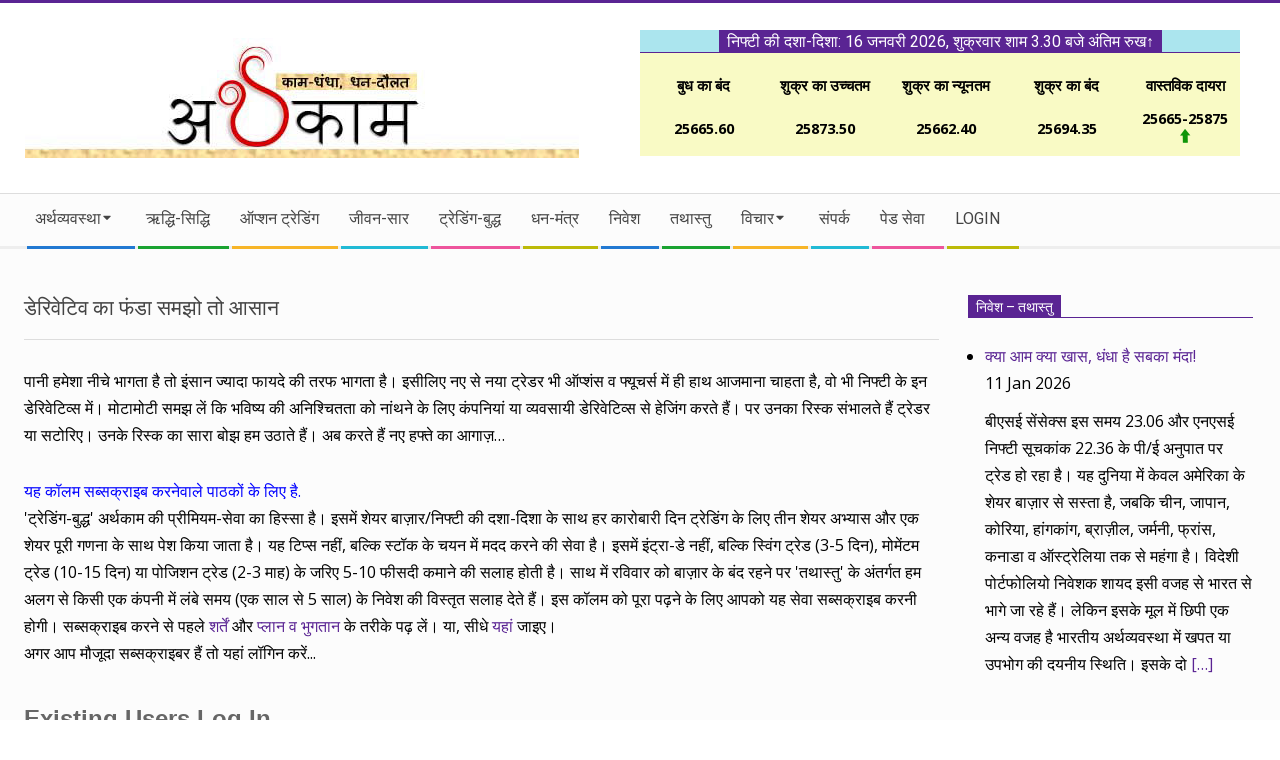

--- FILE ---
content_type: text/html; charset=UTF-8
request_url: https://arthkaam.com/derivatives-are-easy-when-properly-understood/26246/
body_size: 36432
content:
<!DOCTYPE html>
<html dir="ltr" lang="en-US" prefix="og: https://ogp.me/ns#" class="no-js">

<head>
<meta charset="UTF-8" />
<title>डेरिवेटिव का फंडा समझो तो आसान - ।।अर्थकाम।। Be financially clever!</title>

		<!-- All in One SEO 4.9.3 - aioseo.com -->
	<meta name="description" content="पानी हमेशा नीचे भागता है तो इंसान ज्यादा फायदे की तरफ भागता है। इसीलिए नए से नया ट्रेडर भी ऑप्शंस व फ्यूचर्स में ही हाथ आजमाना चाहता है, वो भी निफ्टी के इन डेरिवेटिव्स में। मोटामोटी समझ लें कि भविष्य की अनिश्चितता को नांथने के लिए कंपनियां या व्यवसायी डेरिवेटिव्स से हेजिंग करते हैं। पर" />
	<meta name="robots" content="max-image-preview:large" />
	<meta name="author" content="अनिल रघुराज"/>
	<link rel="canonical" href="https://arthkaam.com/derivatives-are-easy-when-properly-understood/26246/" />
	<meta name="generator" content="All in One SEO (AIOSEO) 4.9.3" />
		<meta property="og:locale" content="en_US" />
		<meta property="og:site_name" content="।।अर्थकाम।। Be financially clever! - site for making you financially clever" />
		<meta property="og:type" content="article" />
		<meta property="og:title" content="डेरिवेटिव का फंडा समझो तो आसान - ।।अर्थकाम।। Be financially clever!" />
		<meta property="og:description" content="पानी हमेशा नीचे भागता है तो इंसान ज्यादा फायदे की तरफ भागता है। इसीलिए नए से नया ट्रेडर भी ऑप्शंस व फ्यूचर्स में ही हाथ आजमाना चाहता है, वो भी निफ्टी के इन डेरिवेटिव्स में। मोटामोटी समझ लें कि भविष्य की अनिश्चितता को नांथने के लिए कंपनियां या व्यवसायी डेरिवेटिव्स से हेजिंग करते हैं। पर" />
		<meta property="og:url" content="https://arthkaam.com/derivatives-are-easy-when-properly-understood/26246/" />
		<meta property="og:image" content="https://arthkaam.com/wp-content/uploads/2015/03/a-logo.jpg" />
		<meta property="og:image:secure_url" content="https://arthkaam.com/wp-content/uploads/2015/03/a-logo.jpg" />
		<meta property="og:image:width" content="554" />
		<meta property="og:image:height" content="120" />
		<meta property="article:published_time" content="2014-07-28T02:44:28+00:00" />
		<meta property="article:modified_time" content="2014-07-28T04:26:41+00:00" />
		<meta name="twitter:card" content="summary_large_image" />
		<meta name="twitter:title" content="डेरिवेटिव का फंडा समझो तो आसान - ।।अर्थकाम।। Be financially clever!" />
		<meta name="twitter:description" content="पानी हमेशा नीचे भागता है तो इंसान ज्यादा फायदे की तरफ भागता है। इसीलिए नए से नया ट्रेडर भी ऑप्शंस व फ्यूचर्स में ही हाथ आजमाना चाहता है, वो भी निफ्टी के इन डेरिवेटिव्स में। मोटामोटी समझ लें कि भविष्य की अनिश्चितता को नांथने के लिए कंपनियां या व्यवसायी डेरिवेटिव्स से हेजिंग करते हैं। पर" />
		<meta name="twitter:image" content="https://arthkaam.com/wp-content/uploads/2015/03/a-logo.jpg" />
		<script type="application/ld+json" class="aioseo-schema">
			{"@context":"https:\/\/schema.org","@graph":[{"@type":"BlogPosting","@id":"https:\/\/arthkaam.com\/derivatives-are-easy-when-properly-understood\/26246\/#blogposting","name":"\u0921\u0947\u0930\u093f\u0935\u0947\u091f\u093f\u0935 \u0915\u093e \u092b\u0902\u0921\u093e \u0938\u092e\u091d\u094b \u0924\u094b \u0906\u0938\u093e\u0928 - \u0964\u0964\u0905\u0930\u094d\u0925\u0915\u093e\u092e\u0964\u0964 Be financially clever!","headline":"\u0921\u0947\u0930\u093f\u0935\u0947\u091f\u093f\u0935 \u0915\u093e \u092b\u0902\u0921\u093e \u0938\u092e\u091d\u094b \u0924\u094b \u0906\u0938\u093e\u0928","author":{"@id":"https:\/\/arthkaam.com\/author\/raghuraj\/#author"},"publisher":{"@id":"https:\/\/arthkaam.com\/#organization"},"image":{"@type":"ImageObject","url":"https:\/\/arthkaam.com\/wp-content\/uploads\/2015\/03\/a-logo.jpg","@id":"https:\/\/arthkaam.com\/#articleImage","width":554,"height":120,"caption":"arthkaam narrow header"},"datePublished":"2014-07-28T08:14:28+05:30","dateModified":"2014-07-28T09:56:41+05:30","inLanguage":"en-US","mainEntityOfPage":{"@id":"https:\/\/arthkaam.com\/derivatives-are-easy-when-properly-understood\/26246\/#webpage"},"isPartOf":{"@id":"https:\/\/arthkaam.com\/derivatives-are-easy-when-properly-understood\/26246\/#webpage"},"articleSection":"\u091f\u094d\u0930\u0947\u0921\u093f\u0902\u0917-\u092c\u0941\u0926\u094d\u0927, Axis Bank, bears, bse, bulls, Colgate Palmolive, DII, Divis Laboratories, FII, FPI, India VIX, investment advice, making money from market, maximum return, minimum risk, nifty, nse, probability, reward, share market, short sale, Singapore Nifty futures, stocks, stop loss, Swing Trade, Trader mentality, trading, trading tips in Hindi, Wipro Limited"},{"@type":"BreadcrumbList","@id":"https:\/\/arthkaam.com\/derivatives-are-easy-when-properly-understood\/26246\/#breadcrumblist","itemListElement":[{"@type":"ListItem","@id":"https:\/\/arthkaam.com#listItem","position":1,"name":"Home","item":"https:\/\/arthkaam.com","nextItem":{"@type":"ListItem","@id":"https:\/\/arthkaam.com\/category\/trading-tips-2\/#listItem","name":"\u091f\u094d\u0930\u0947\u0921\u093f\u0902\u0917-\u092c\u0941\u0926\u094d\u0927"}},{"@type":"ListItem","@id":"https:\/\/arthkaam.com\/category\/trading-tips-2\/#listItem","position":2,"name":"\u091f\u094d\u0930\u0947\u0921\u093f\u0902\u0917-\u092c\u0941\u0926\u094d\u0927","item":"https:\/\/arthkaam.com\/category\/trading-tips-2\/","nextItem":{"@type":"ListItem","@id":"https:\/\/arthkaam.com\/derivatives-are-easy-when-properly-understood\/26246\/#listItem","name":"\u0921\u0947\u0930\u093f\u0935\u0947\u091f\u093f\u0935 \u0915\u093e \u092b\u0902\u0921\u093e \u0938\u092e\u091d\u094b \u0924\u094b \u0906\u0938\u093e\u0928"},"previousItem":{"@type":"ListItem","@id":"https:\/\/arthkaam.com#listItem","name":"Home"}},{"@type":"ListItem","@id":"https:\/\/arthkaam.com\/derivatives-are-easy-when-properly-understood\/26246\/#listItem","position":3,"name":"\u0921\u0947\u0930\u093f\u0935\u0947\u091f\u093f\u0935 \u0915\u093e \u092b\u0902\u0921\u093e \u0938\u092e\u091d\u094b \u0924\u094b \u0906\u0938\u093e\u0928","previousItem":{"@type":"ListItem","@id":"https:\/\/arthkaam.com\/category\/trading-tips-2\/#listItem","name":"\u091f\u094d\u0930\u0947\u0921\u093f\u0902\u0917-\u092c\u0941\u0926\u094d\u0927"}}]},{"@type":"Organization","@id":"https:\/\/arthkaam.com\/#organization","name":"\u0964\u0964\u0905\u0930\u094d\u0925\u0915\u093e\u092e\u0964\u0964 Be financially clever!","description":"site for making you financially clever","url":"https:\/\/arthkaam.com\/","logo":{"@type":"ImageObject","url":"https:\/\/arthkaam.com\/wp-content\/uploads\/2015\/03\/a-logo.jpg","@id":"https:\/\/arthkaam.com\/derivatives-are-easy-when-properly-understood\/26246\/#organizationLogo","width":554,"height":120,"caption":"arthkaam narrow header"},"image":{"@id":"https:\/\/arthkaam.com\/derivatives-are-easy-when-properly-understood\/26246\/#organizationLogo"}},{"@type":"Person","@id":"https:\/\/arthkaam.com\/author\/raghuraj\/#author","url":"https:\/\/arthkaam.com\/author\/raghuraj\/","name":"\u0905\u0928\u093f\u0932 \u0930\u0918\u0941\u0930\u093e\u091c","image":{"@type":"ImageObject","@id":"https:\/\/arthkaam.com\/derivatives-are-easy-when-properly-understood\/26246\/#authorImage","url":"https:\/\/secure.gravatar.com\/avatar\/70aea8c125725abcd1ed9b76e76bb164f9349a786e88db82439565e4dc490fb3?s=96&d=identicon&r=g","width":96,"height":96,"caption":"\u0905\u0928\u093f\u0932 \u0930\u0918\u0941\u0930\u093e\u091c"}},{"@type":"WebPage","@id":"https:\/\/arthkaam.com\/derivatives-are-easy-when-properly-understood\/26246\/#webpage","url":"https:\/\/arthkaam.com\/derivatives-are-easy-when-properly-understood\/26246\/","name":"\u0921\u0947\u0930\u093f\u0935\u0947\u091f\u093f\u0935 \u0915\u093e \u092b\u0902\u0921\u093e \u0938\u092e\u091d\u094b \u0924\u094b \u0906\u0938\u093e\u0928 - \u0964\u0964\u0905\u0930\u094d\u0925\u0915\u093e\u092e\u0964\u0964 Be financially clever!","description":"\u092a\u093e\u0928\u0940 \u0939\u092e\u0947\u0936\u093e \u0928\u0940\u091a\u0947 \u092d\u093e\u0917\u0924\u093e \u0939\u0948 \u0924\u094b \u0907\u0902\u0938\u093e\u0928 \u091c\u094d\u092f\u093e\u0926\u093e \u092b\u093e\u092f\u0926\u0947 \u0915\u0940 \u0924\u0930\u092b \u092d\u093e\u0917\u0924\u093e \u0939\u0948\u0964 \u0907\u0938\u0940\u0932\u093f\u090f \u0928\u090f \u0938\u0947 \u0928\u092f\u093e \u091f\u094d\u0930\u0947\u0921\u0930 \u092d\u0940 \u0911\u092a\u094d\u0936\u0902\u0938 \u0935 \u092b\u094d\u092f\u0942\u091a\u0930\u094d\u0938 \u092e\u0947\u0902 \u0939\u0940 \u0939\u093e\u0925 \u0906\u091c\u092e\u093e\u0928\u093e \u091a\u093e\u0939\u0924\u093e \u0939\u0948, \u0935\u094b \u092d\u0940 \u0928\u093f\u092b\u094d\u091f\u0940 \u0915\u0947 \u0907\u0928 \u0921\u0947\u0930\u093f\u0935\u0947\u091f\u093f\u0935\u094d\u0938 \u092e\u0947\u0902\u0964 \u092e\u094b\u091f\u093e\u092e\u094b\u091f\u0940 \u0938\u092e\u091d \u0932\u0947\u0902 \u0915\u093f \u092d\u0935\u093f\u0937\u094d\u092f \u0915\u0940 \u0905\u0928\u093f\u0936\u094d\u091a\u093f\u0924\u0924\u093e \u0915\u094b \u0928\u093e\u0902\u0925\u0928\u0947 \u0915\u0947 \u0932\u093f\u090f \u0915\u0902\u092a\u0928\u093f\u092f\u093e\u0902 \u092f\u093e \u0935\u094d\u092f\u0935\u0938\u093e\u092f\u0940 \u0921\u0947\u0930\u093f\u0935\u0947\u091f\u093f\u0935\u094d\u0938 \u0938\u0947 \u0939\u0947\u091c\u093f\u0902\u0917 \u0915\u0930\u0924\u0947 \u0939\u0948\u0902\u0964 \u092a\u0930","inLanguage":"en-US","isPartOf":{"@id":"https:\/\/arthkaam.com\/#website"},"breadcrumb":{"@id":"https:\/\/arthkaam.com\/derivatives-are-easy-when-properly-understood\/26246\/#breadcrumblist"},"author":{"@id":"https:\/\/arthkaam.com\/author\/raghuraj\/#author"},"creator":{"@id":"https:\/\/arthkaam.com\/author\/raghuraj\/#author"},"datePublished":"2014-07-28T08:14:28+05:30","dateModified":"2014-07-28T09:56:41+05:30"},{"@type":"WebSite","@id":"https:\/\/arthkaam.com\/#website","url":"https:\/\/arthkaam.com\/","name":"\u0964\u0964\u0905\u0930\u094d\u0925\u0915\u093e\u092e\u0964\u0964 Be financially clever!","description":"site for making you financially clever","inLanguage":"en-US","publisher":{"@id":"https:\/\/arthkaam.com\/#organization"}}]}
		</script>
		<!-- All in One SEO -->

<meta name="viewport" content="width=device-width, initial-scale=1" />
<meta name="generator" content="Magazine Hoot 1.11.2" />
<link rel='dns-prefetch' href='//fonts.googleapis.com' />
<link rel="alternate" type="application/rss+xml" title="।।अर्थकाम।। Be financially clever! &raquo; Feed" href="https://arthkaam.com/feed/" />
<link rel="alternate" type="application/rss+xml" title="।।अर्थकाम।। Be financially clever! &raquo; Comments Feed" href="https://arthkaam.com/comments/feed/" />
<link rel="alternate" type="application/rss+xml" title="।।अर्थकाम।। Be financially clever! &raquo; डेरिवेटिव का फंडा समझो तो आसान Comments Feed" href="https://arthkaam.com/derivatives-are-easy-when-properly-understood/26246/feed/" />
<link rel="profile" href="http://gmpg.org/xfn/11" />
<link rel="alternate" title="oEmbed (JSON)" type="application/json+oembed" href="https://arthkaam.com/wp-json/oembed/1.0/embed?url=https%3A%2F%2Farthkaam.com%2Fderivatives-are-easy-when-properly-understood%2F26246%2F" />
<link rel="alternate" title="oEmbed (XML)" type="text/xml+oembed" href="https://arthkaam.com/wp-json/oembed/1.0/embed?url=https%3A%2F%2Farthkaam.com%2Fderivatives-are-easy-when-properly-understood%2F26246%2F&#038;format=xml" />
<link rel="preload" href="https://arthkaam.com/wp-content/themes/magazine-hoot/hybrid/extend/css/webfonts/fa-solid-900.woff2" as="font" crossorigin="anonymous">
<link rel="preload" href="https://arthkaam.com/wp-content/themes/magazine-hoot/hybrid/extend/css/webfonts/fa-regular-400.woff2" as="font" crossorigin="anonymous">
<link rel="preload" href="https://arthkaam.com/wp-content/themes/magazine-hoot/hybrid/extend/css/webfonts/fa-brands-400.woff2" as="font" crossorigin="anonymous">
		<!-- This site uses the Google Analytics by MonsterInsights plugin v9.11.1 - Using Analytics tracking - https://www.monsterinsights.com/ -->
							<script src="//www.googletagmanager.com/gtag/js?id=G-J8WT0Z96ZY"  data-cfasync="false" data-wpfc-render="false" async></script>
			<script data-cfasync="false" data-wpfc-render="false">
				var mi_version = '9.11.1';
				var mi_track_user = true;
				var mi_no_track_reason = '';
								var MonsterInsightsDefaultLocations = {"page_location":"https:\/\/arthkaam.com\/derivatives-are-easy-when-properly-understood\/26246\/"};
								if ( typeof MonsterInsightsPrivacyGuardFilter === 'function' ) {
					var MonsterInsightsLocations = (typeof MonsterInsightsExcludeQuery === 'object') ? MonsterInsightsPrivacyGuardFilter( MonsterInsightsExcludeQuery ) : MonsterInsightsPrivacyGuardFilter( MonsterInsightsDefaultLocations );
				} else {
					var MonsterInsightsLocations = (typeof MonsterInsightsExcludeQuery === 'object') ? MonsterInsightsExcludeQuery : MonsterInsightsDefaultLocations;
				}

								var disableStrs = [
										'ga-disable-G-J8WT0Z96ZY',
									];

				/* Function to detect opted out users */
				function __gtagTrackerIsOptedOut() {
					for (var index = 0; index < disableStrs.length; index++) {
						if (document.cookie.indexOf(disableStrs[index] + '=true') > -1) {
							return true;
						}
					}

					return false;
				}

				/* Disable tracking if the opt-out cookie exists. */
				if (__gtagTrackerIsOptedOut()) {
					for (var index = 0; index < disableStrs.length; index++) {
						window[disableStrs[index]] = true;
					}
				}

				/* Opt-out function */
				function __gtagTrackerOptout() {
					for (var index = 0; index < disableStrs.length; index++) {
						document.cookie = disableStrs[index] + '=true; expires=Thu, 31 Dec 2099 23:59:59 UTC; path=/';
						window[disableStrs[index]] = true;
					}
				}

				if ('undefined' === typeof gaOptout) {
					function gaOptout() {
						__gtagTrackerOptout();
					}
				}
								window.dataLayer = window.dataLayer || [];

				window.MonsterInsightsDualTracker = {
					helpers: {},
					trackers: {},
				};
				if (mi_track_user) {
					function __gtagDataLayer() {
						dataLayer.push(arguments);
					}

					function __gtagTracker(type, name, parameters) {
						if (!parameters) {
							parameters = {};
						}

						if (parameters.send_to) {
							__gtagDataLayer.apply(null, arguments);
							return;
						}

						if (type === 'event') {
														parameters.send_to = monsterinsights_frontend.v4_id;
							var hookName = name;
							if (typeof parameters['event_category'] !== 'undefined') {
								hookName = parameters['event_category'] + ':' + name;
							}

							if (typeof MonsterInsightsDualTracker.trackers[hookName] !== 'undefined') {
								MonsterInsightsDualTracker.trackers[hookName](parameters);
							} else {
								__gtagDataLayer('event', name, parameters);
							}
							
						} else {
							__gtagDataLayer.apply(null, arguments);
						}
					}

					__gtagTracker('js', new Date());
					__gtagTracker('set', {
						'developer_id.dZGIzZG': true,
											});
					if ( MonsterInsightsLocations.page_location ) {
						__gtagTracker('set', MonsterInsightsLocations);
					}
										__gtagTracker('config', 'G-J8WT0Z96ZY', {"forceSSL":"true","link_attribution":"true"} );
										window.gtag = __gtagTracker;										(function () {
						/* https://developers.google.com/analytics/devguides/collection/analyticsjs/ */
						/* ga and __gaTracker compatibility shim. */
						var noopfn = function () {
							return null;
						};
						var newtracker = function () {
							return new Tracker();
						};
						var Tracker = function () {
							return null;
						};
						var p = Tracker.prototype;
						p.get = noopfn;
						p.set = noopfn;
						p.send = function () {
							var args = Array.prototype.slice.call(arguments);
							args.unshift('send');
							__gaTracker.apply(null, args);
						};
						var __gaTracker = function () {
							var len = arguments.length;
							if (len === 0) {
								return;
							}
							var f = arguments[len - 1];
							if (typeof f !== 'object' || f === null || typeof f.hitCallback !== 'function') {
								if ('send' === arguments[0]) {
									var hitConverted, hitObject = false, action;
									if ('event' === arguments[1]) {
										if ('undefined' !== typeof arguments[3]) {
											hitObject = {
												'eventAction': arguments[3],
												'eventCategory': arguments[2],
												'eventLabel': arguments[4],
												'value': arguments[5] ? arguments[5] : 1,
											}
										}
									}
									if ('pageview' === arguments[1]) {
										if ('undefined' !== typeof arguments[2]) {
											hitObject = {
												'eventAction': 'page_view',
												'page_path': arguments[2],
											}
										}
									}
									if (typeof arguments[2] === 'object') {
										hitObject = arguments[2];
									}
									if (typeof arguments[5] === 'object') {
										Object.assign(hitObject, arguments[5]);
									}
									if ('undefined' !== typeof arguments[1].hitType) {
										hitObject = arguments[1];
										if ('pageview' === hitObject.hitType) {
											hitObject.eventAction = 'page_view';
										}
									}
									if (hitObject) {
										action = 'timing' === arguments[1].hitType ? 'timing_complete' : hitObject.eventAction;
										hitConverted = mapArgs(hitObject);
										__gtagTracker('event', action, hitConverted);
									}
								}
								return;
							}

							function mapArgs(args) {
								var arg, hit = {};
								var gaMap = {
									'eventCategory': 'event_category',
									'eventAction': 'event_action',
									'eventLabel': 'event_label',
									'eventValue': 'event_value',
									'nonInteraction': 'non_interaction',
									'timingCategory': 'event_category',
									'timingVar': 'name',
									'timingValue': 'value',
									'timingLabel': 'event_label',
									'page': 'page_path',
									'location': 'page_location',
									'title': 'page_title',
									'referrer' : 'page_referrer',
								};
								for (arg in args) {
																		if (!(!args.hasOwnProperty(arg) || !gaMap.hasOwnProperty(arg))) {
										hit[gaMap[arg]] = args[arg];
									} else {
										hit[arg] = args[arg];
									}
								}
								return hit;
							}

							try {
								f.hitCallback();
							} catch (ex) {
							}
						};
						__gaTracker.create = newtracker;
						__gaTracker.getByName = newtracker;
						__gaTracker.getAll = function () {
							return [];
						};
						__gaTracker.remove = noopfn;
						__gaTracker.loaded = true;
						window['__gaTracker'] = __gaTracker;
					})();
									} else {
										console.log("");
					(function () {
						function __gtagTracker() {
							return null;
						}

						window['__gtagTracker'] = __gtagTracker;
						window['gtag'] = __gtagTracker;
					})();
									}
			</script>
							<!-- / Google Analytics by MonsterInsights -->
		<style id='wp-img-auto-sizes-contain-inline-css'>
img:is([sizes=auto i],[sizes^="auto," i]){contain-intrinsic-size:3000px 1500px}
/*# sourceURL=wp-img-auto-sizes-contain-inline-css */
</style>
<style id='wp-emoji-styles-inline-css'>

	img.wp-smiley, img.emoji {
		display: inline !important;
		border: none !important;
		box-shadow: none !important;
		height: 1em !important;
		width: 1em !important;
		margin: 0 0.07em !important;
		vertical-align: -0.1em !important;
		background: none !important;
		padding: 0 !important;
	}
/*# sourceURL=wp-emoji-styles-inline-css */
</style>
<style id='wp-block-library-inline-css'>
:root{--wp-block-synced-color:#7a00df;--wp-block-synced-color--rgb:122,0,223;--wp-bound-block-color:var(--wp-block-synced-color);--wp-editor-canvas-background:#ddd;--wp-admin-theme-color:#007cba;--wp-admin-theme-color--rgb:0,124,186;--wp-admin-theme-color-darker-10:#006ba1;--wp-admin-theme-color-darker-10--rgb:0,107,160.5;--wp-admin-theme-color-darker-20:#005a87;--wp-admin-theme-color-darker-20--rgb:0,90,135;--wp-admin-border-width-focus:2px}@media (min-resolution:192dpi){:root{--wp-admin-border-width-focus:1.5px}}.wp-element-button{cursor:pointer}:root .has-very-light-gray-background-color{background-color:#eee}:root .has-very-dark-gray-background-color{background-color:#313131}:root .has-very-light-gray-color{color:#eee}:root .has-very-dark-gray-color{color:#313131}:root .has-vivid-green-cyan-to-vivid-cyan-blue-gradient-background{background:linear-gradient(135deg,#00d084,#0693e3)}:root .has-purple-crush-gradient-background{background:linear-gradient(135deg,#34e2e4,#4721fb 50%,#ab1dfe)}:root .has-hazy-dawn-gradient-background{background:linear-gradient(135deg,#faaca8,#dad0ec)}:root .has-subdued-olive-gradient-background{background:linear-gradient(135deg,#fafae1,#67a671)}:root .has-atomic-cream-gradient-background{background:linear-gradient(135deg,#fdd79a,#004a59)}:root .has-nightshade-gradient-background{background:linear-gradient(135deg,#330968,#31cdcf)}:root .has-midnight-gradient-background{background:linear-gradient(135deg,#020381,#2874fc)}:root{--wp--preset--font-size--normal:16px;--wp--preset--font-size--huge:42px}.has-regular-font-size{font-size:1em}.has-larger-font-size{font-size:2.625em}.has-normal-font-size{font-size:var(--wp--preset--font-size--normal)}.has-huge-font-size{font-size:var(--wp--preset--font-size--huge)}.has-text-align-center{text-align:center}.has-text-align-left{text-align:left}.has-text-align-right{text-align:right}.has-fit-text{white-space:nowrap!important}#end-resizable-editor-section{display:none}.aligncenter{clear:both}.items-justified-left{justify-content:flex-start}.items-justified-center{justify-content:center}.items-justified-right{justify-content:flex-end}.items-justified-space-between{justify-content:space-between}.screen-reader-text{border:0;clip-path:inset(50%);height:1px;margin:-1px;overflow:hidden;padding:0;position:absolute;width:1px;word-wrap:normal!important}.screen-reader-text:focus{background-color:#ddd;clip-path:none;color:#444;display:block;font-size:1em;height:auto;left:5px;line-height:normal;padding:15px 23px 14px;text-decoration:none;top:5px;width:auto;z-index:100000}html :where(.has-border-color){border-style:solid}html :where([style*=border-top-color]){border-top-style:solid}html :where([style*=border-right-color]){border-right-style:solid}html :where([style*=border-bottom-color]){border-bottom-style:solid}html :where([style*=border-left-color]){border-left-style:solid}html :where([style*=border-width]){border-style:solid}html :where([style*=border-top-width]){border-top-style:solid}html :where([style*=border-right-width]){border-right-style:solid}html :where([style*=border-bottom-width]){border-bottom-style:solid}html :where([style*=border-left-width]){border-left-style:solid}html :where(img[class*=wp-image-]){height:auto;max-width:100%}:where(figure){margin:0 0 1em}html :where(.is-position-sticky){--wp-admin--admin-bar--position-offset:var(--wp-admin--admin-bar--height,0px)}@media screen and (max-width:600px){html :where(.is-position-sticky){--wp-admin--admin-bar--position-offset:0px}}

/*# sourceURL=wp-block-library-inline-css */
</style><style id='global-styles-inline-css'>
:root{--wp--preset--aspect-ratio--square: 1;--wp--preset--aspect-ratio--4-3: 4/3;--wp--preset--aspect-ratio--3-4: 3/4;--wp--preset--aspect-ratio--3-2: 3/2;--wp--preset--aspect-ratio--2-3: 2/3;--wp--preset--aspect-ratio--16-9: 16/9;--wp--preset--aspect-ratio--9-16: 9/16;--wp--preset--color--black: #000000;--wp--preset--color--cyan-bluish-gray: #abb8c3;--wp--preset--color--white: #ffffff;--wp--preset--color--pale-pink: #f78da7;--wp--preset--color--vivid-red: #cf2e2e;--wp--preset--color--luminous-vivid-orange: #ff6900;--wp--preset--color--luminous-vivid-amber: #fcb900;--wp--preset--color--light-green-cyan: #7bdcb5;--wp--preset--color--vivid-green-cyan: #00d084;--wp--preset--color--pale-cyan-blue: #8ed1fc;--wp--preset--color--vivid-cyan-blue: #0693e3;--wp--preset--color--vivid-purple: #9b51e0;--wp--preset--color--accent: #5a2493;--wp--preset--color--accent-font: #ffffff;--wp--preset--gradient--vivid-cyan-blue-to-vivid-purple: linear-gradient(135deg,rgb(6,147,227) 0%,rgb(155,81,224) 100%);--wp--preset--gradient--light-green-cyan-to-vivid-green-cyan: linear-gradient(135deg,rgb(122,220,180) 0%,rgb(0,208,130) 100%);--wp--preset--gradient--luminous-vivid-amber-to-luminous-vivid-orange: linear-gradient(135deg,rgb(252,185,0) 0%,rgb(255,105,0) 100%);--wp--preset--gradient--luminous-vivid-orange-to-vivid-red: linear-gradient(135deg,rgb(255,105,0) 0%,rgb(207,46,46) 100%);--wp--preset--gradient--very-light-gray-to-cyan-bluish-gray: linear-gradient(135deg,rgb(238,238,238) 0%,rgb(169,184,195) 100%);--wp--preset--gradient--cool-to-warm-spectrum: linear-gradient(135deg,rgb(74,234,220) 0%,rgb(151,120,209) 20%,rgb(207,42,186) 40%,rgb(238,44,130) 60%,rgb(251,105,98) 80%,rgb(254,248,76) 100%);--wp--preset--gradient--blush-light-purple: linear-gradient(135deg,rgb(255,206,236) 0%,rgb(152,150,240) 100%);--wp--preset--gradient--blush-bordeaux: linear-gradient(135deg,rgb(254,205,165) 0%,rgb(254,45,45) 50%,rgb(107,0,62) 100%);--wp--preset--gradient--luminous-dusk: linear-gradient(135deg,rgb(255,203,112) 0%,rgb(199,81,192) 50%,rgb(65,88,208) 100%);--wp--preset--gradient--pale-ocean: linear-gradient(135deg,rgb(255,245,203) 0%,rgb(182,227,212) 50%,rgb(51,167,181) 100%);--wp--preset--gradient--electric-grass: linear-gradient(135deg,rgb(202,248,128) 0%,rgb(113,206,126) 100%);--wp--preset--gradient--midnight: linear-gradient(135deg,rgb(2,3,129) 0%,rgb(40,116,252) 100%);--wp--preset--font-size--small: 13px;--wp--preset--font-size--medium: 20px;--wp--preset--font-size--large: 36px;--wp--preset--font-size--x-large: 42px;--wp--preset--spacing--20: 0.44rem;--wp--preset--spacing--30: 0.67rem;--wp--preset--spacing--40: 1rem;--wp--preset--spacing--50: 1.5rem;--wp--preset--spacing--60: 2.25rem;--wp--preset--spacing--70: 3.38rem;--wp--preset--spacing--80: 5.06rem;--wp--preset--shadow--natural: 6px 6px 9px rgba(0, 0, 0, 0.2);--wp--preset--shadow--deep: 12px 12px 50px rgba(0, 0, 0, 0.4);--wp--preset--shadow--sharp: 6px 6px 0px rgba(0, 0, 0, 0.2);--wp--preset--shadow--outlined: 6px 6px 0px -3px rgb(255, 255, 255), 6px 6px rgb(0, 0, 0);--wp--preset--shadow--crisp: 6px 6px 0px rgb(0, 0, 0);}:where(.is-layout-flex){gap: 0.5em;}:where(.is-layout-grid){gap: 0.5em;}body .is-layout-flex{display: flex;}.is-layout-flex{flex-wrap: wrap;align-items: center;}.is-layout-flex > :is(*, div){margin: 0;}body .is-layout-grid{display: grid;}.is-layout-grid > :is(*, div){margin: 0;}:where(.wp-block-columns.is-layout-flex){gap: 2em;}:where(.wp-block-columns.is-layout-grid){gap: 2em;}:where(.wp-block-post-template.is-layout-flex){gap: 1.25em;}:where(.wp-block-post-template.is-layout-grid){gap: 1.25em;}.has-black-color{color: var(--wp--preset--color--black) !important;}.has-cyan-bluish-gray-color{color: var(--wp--preset--color--cyan-bluish-gray) !important;}.has-white-color{color: var(--wp--preset--color--white) !important;}.has-pale-pink-color{color: var(--wp--preset--color--pale-pink) !important;}.has-vivid-red-color{color: var(--wp--preset--color--vivid-red) !important;}.has-luminous-vivid-orange-color{color: var(--wp--preset--color--luminous-vivid-orange) !important;}.has-luminous-vivid-amber-color{color: var(--wp--preset--color--luminous-vivid-amber) !important;}.has-light-green-cyan-color{color: var(--wp--preset--color--light-green-cyan) !important;}.has-vivid-green-cyan-color{color: var(--wp--preset--color--vivid-green-cyan) !important;}.has-pale-cyan-blue-color{color: var(--wp--preset--color--pale-cyan-blue) !important;}.has-vivid-cyan-blue-color{color: var(--wp--preset--color--vivid-cyan-blue) !important;}.has-vivid-purple-color{color: var(--wp--preset--color--vivid-purple) !important;}.has-black-background-color{background-color: var(--wp--preset--color--black) !important;}.has-cyan-bluish-gray-background-color{background-color: var(--wp--preset--color--cyan-bluish-gray) !important;}.has-white-background-color{background-color: var(--wp--preset--color--white) !important;}.has-pale-pink-background-color{background-color: var(--wp--preset--color--pale-pink) !important;}.has-vivid-red-background-color{background-color: var(--wp--preset--color--vivid-red) !important;}.has-luminous-vivid-orange-background-color{background-color: var(--wp--preset--color--luminous-vivid-orange) !important;}.has-luminous-vivid-amber-background-color{background-color: var(--wp--preset--color--luminous-vivid-amber) !important;}.has-light-green-cyan-background-color{background-color: var(--wp--preset--color--light-green-cyan) !important;}.has-vivid-green-cyan-background-color{background-color: var(--wp--preset--color--vivid-green-cyan) !important;}.has-pale-cyan-blue-background-color{background-color: var(--wp--preset--color--pale-cyan-blue) !important;}.has-vivid-cyan-blue-background-color{background-color: var(--wp--preset--color--vivid-cyan-blue) !important;}.has-vivid-purple-background-color{background-color: var(--wp--preset--color--vivid-purple) !important;}.has-black-border-color{border-color: var(--wp--preset--color--black) !important;}.has-cyan-bluish-gray-border-color{border-color: var(--wp--preset--color--cyan-bluish-gray) !important;}.has-white-border-color{border-color: var(--wp--preset--color--white) !important;}.has-pale-pink-border-color{border-color: var(--wp--preset--color--pale-pink) !important;}.has-vivid-red-border-color{border-color: var(--wp--preset--color--vivid-red) !important;}.has-luminous-vivid-orange-border-color{border-color: var(--wp--preset--color--luminous-vivid-orange) !important;}.has-luminous-vivid-amber-border-color{border-color: var(--wp--preset--color--luminous-vivid-amber) !important;}.has-light-green-cyan-border-color{border-color: var(--wp--preset--color--light-green-cyan) !important;}.has-vivid-green-cyan-border-color{border-color: var(--wp--preset--color--vivid-green-cyan) !important;}.has-pale-cyan-blue-border-color{border-color: var(--wp--preset--color--pale-cyan-blue) !important;}.has-vivid-cyan-blue-border-color{border-color: var(--wp--preset--color--vivid-cyan-blue) !important;}.has-vivid-purple-border-color{border-color: var(--wp--preset--color--vivid-purple) !important;}.has-vivid-cyan-blue-to-vivid-purple-gradient-background{background: var(--wp--preset--gradient--vivid-cyan-blue-to-vivid-purple) !important;}.has-light-green-cyan-to-vivid-green-cyan-gradient-background{background: var(--wp--preset--gradient--light-green-cyan-to-vivid-green-cyan) !important;}.has-luminous-vivid-amber-to-luminous-vivid-orange-gradient-background{background: var(--wp--preset--gradient--luminous-vivid-amber-to-luminous-vivid-orange) !important;}.has-luminous-vivid-orange-to-vivid-red-gradient-background{background: var(--wp--preset--gradient--luminous-vivid-orange-to-vivid-red) !important;}.has-very-light-gray-to-cyan-bluish-gray-gradient-background{background: var(--wp--preset--gradient--very-light-gray-to-cyan-bluish-gray) !important;}.has-cool-to-warm-spectrum-gradient-background{background: var(--wp--preset--gradient--cool-to-warm-spectrum) !important;}.has-blush-light-purple-gradient-background{background: var(--wp--preset--gradient--blush-light-purple) !important;}.has-blush-bordeaux-gradient-background{background: var(--wp--preset--gradient--blush-bordeaux) !important;}.has-luminous-dusk-gradient-background{background: var(--wp--preset--gradient--luminous-dusk) !important;}.has-pale-ocean-gradient-background{background: var(--wp--preset--gradient--pale-ocean) !important;}.has-electric-grass-gradient-background{background: var(--wp--preset--gradient--electric-grass) !important;}.has-midnight-gradient-background{background: var(--wp--preset--gradient--midnight) !important;}.has-small-font-size{font-size: var(--wp--preset--font-size--small) !important;}.has-medium-font-size{font-size: var(--wp--preset--font-size--medium) !important;}.has-large-font-size{font-size: var(--wp--preset--font-size--large) !important;}.has-x-large-font-size{font-size: var(--wp--preset--font-size--x-large) !important;}
/*# sourceURL=global-styles-inline-css */
</style>

<style id='classic-theme-styles-inline-css'>
/*! This file is auto-generated */
.wp-block-button__link{color:#fff;background-color:#32373c;border-radius:9999px;box-shadow:none;text-decoration:none;padding:calc(.667em + 2px) calc(1.333em + 2px);font-size:1.125em}.wp-block-file__button{background:#32373c;color:#fff;text-decoration:none}
/*# sourceURL=/wp-includes/css/classic-themes.min.css */
</style>
<link rel='stylesheet' id='contact-form-7-css' href='https://arthkaam.com/wp-content/plugins/contact-form-7/includes/css/styles.css?ver=6.1.4' media='all' />
<link rel='stylesheet' id='inf-font-awesome-css' href='https://arthkaam.com/wp-content/plugins/post-slider-and-carousel/assets/css/font-awesome.min.css?ver=3.5.4' media='all' />
<link rel='stylesheet' id='owl-carousel-css' href='https://arthkaam.com/wp-content/plugins/post-slider-and-carousel/assets/css/owl.carousel.min.css?ver=3.5.4' media='all' />
<link rel='stylesheet' id='psacp-public-style-css' href='https://arthkaam.com/wp-content/plugins/post-slider-and-carousel/assets/css/psacp-public.min.css?ver=3.5.4' media='all' />
<link rel='stylesheet' id='wp-members-css' href='https://arthkaam.com/wp-content/plugins/wp-members/assets/css/forms/generic-no-float.min.css?ver=3.5.5.1' media='all' />
<link rel='stylesheet' id='maghoot-google-fonts-css' href='https://fonts.googleapis.com/css2?family=Roboto:ital,wght@0,400;0,500;0,700&#038;family=Oswald:ital,wght@0,400&#038;family=Open%20Sans:ital,wght@0,300;0,400;0,500;0,600;0,700;0,800;1,400;1,700&#038;display=swap' media='all' />
<link rel='stylesheet' id='hybrid-gallery-css' href='https://arthkaam.com/wp-content/themes/magazine-hoot/hybrid/css/gallery.min.css?ver=4.0.0' media='all' />
<link rel='stylesheet' id='font-awesome-css' href='https://arthkaam.com/wp-content/themes/magazine-hoot/hybrid/extend/css/font-awesome.css?ver=5.15.4' media='all' />
<link rel='stylesheet' id='hybridextend-style-css' href='https://arthkaam.com/wp-content/themes/magazine-hoot/style.css?ver=1.11.2' media='all' />
<link rel='stylesheet' id='maghoot-wpblocks-css' href='https://arthkaam.com/wp-content/themes/magazine-hoot/include/blocks/wpblocks.css?ver=1.11.2' media='all' />
<style id='maghoot-wpblocks-inline-css'>
.hgrid {
	max-width: 1260px;
} 
a,.widget .view-all a:hover {
	color: #5a2493;
} 
a:hover {
	color: #431b6e;
} 
.accent-typo,.cat-label {
	background: #5a2493;
	color: #ffffff;
} 
.cat-typo-23817 {
	background: #2279d2;
	color: #ffffff;
	border-color: #2279d2;
} 
.cat-typo-218 {
	background: #1aa331;
	color: #ffffff;
	border-color: #1aa331;
} 
.cat-typo-446 {
	background: #f7b528;
	color: #ffffff;
	border-color: #f7b528;
} 
.cat-typo-165 {
	background: #21bad5;
	color: #ffffff;
	border-color: #21bad5;
} 
.cat-typo-5 {
	background: #ee559d;
	color: #ffffff;
	border-color: #ee559d;
} 
.cat-typo-181 {
	background: #bcba08;
	color: #ffffff;
	border-color: #bcba08;
} 
.cat-typo-178 {
	background: #2279d2;
	color: #ffffff;
	border-color: #2279d2;
} 
.cat-typo-167 {
	background: #1aa331;
	color: #ffffff;
	border-color: #1aa331;
} 
.cat-typo-179 {
	background: #f7b528;
	color: #ffffff;
	border-color: #f7b528;
} 
.cat-typo-313 {
	background: #21bad5;
	color: #ffffff;
	border-color: #21bad5;
} 
.cat-typo-6 {
	background: #ee559d;
	color: #ffffff;
	border-color: #ee559d;
} 
.cat-typo-33111 {
	background: #bcba08;
	color: #ffffff;
	border-color: #bcba08;
} 
.cat-typo-304 {
	background: #2279d2;
	color: #ffffff;
	border-color: #2279d2;
} 
.cat-typo-169 {
	background: #1aa331;
	color: #ffffff;
	border-color: #1aa331;
} 
.cat-typo-770 {
	background: #f7b528;
	color: #ffffff;
	border-color: #f7b528;
} 
.cat-typo-295 {
	background: #21bad5;
	color: #ffffff;
	border-color: #21bad5;
} 
.cat-typo-166 {
	background: #ee559d;
	color: #ffffff;
	border-color: #ee559d;
} 
.cat-typo-176 {
	background: #bcba08;
	color: #ffffff;
	border-color: #bcba08;
} 
.cat-typo-39 {
	background: #2279d2;
	color: #ffffff;
	border-color: #2279d2;
} 
.cat-typo-8 {
	background: #1aa331;
	color: #ffffff;
	border-color: #1aa331;
} 
.cat-typo-171 {
	background: #f7b528;
	color: #ffffff;
	border-color: #f7b528;
} 
.cat-typo-29834 {
	background: #21bad5;
	color: #ffffff;
	border-color: #21bad5;
} 
.cat-typo-19919 {
	background: #ee559d;
	color: #ffffff;
	border-color: #ee559d;
} 
.cat-typo-26586 {
	background: #bcba08;
	color: #ffffff;
	border-color: #bcba08;
} 
.cat-typo-175 {
	background: #2279d2;
	color: #ffffff;
	border-color: #2279d2;
} 
.cat-typo-168 {
	background: #1aa331;
	color: #ffffff;
	border-color: #1aa331;
} 
.cat-typo-87 {
	background: #f7b528;
	color: #ffffff;
	border-color: #f7b528;
} 
.cat-typo-12 {
	background: #21bad5;
	color: #ffffff;
	border-color: #21bad5;
} 
.cat-typo-47 {
	background: #ee559d;
	color: #ffffff;
	border-color: #ee559d;
} 
.cat-typo-23541 {
	background: #bcba08;
	color: #ffffff;
	border-color: #bcba08;
} 
.cat-typo-180 {
	background: #2279d2;
	color: #ffffff;
	border-color: #2279d2;
} 
.cat-typo-11 {
	background: #1aa331;
	color: #ffffff;
	border-color: #1aa331;
} 
.cat-typo-317 {
	background: #f7b528;
	color: #ffffff;
	border-color: #f7b528;
} 
.cat-typo-4 {
	background: #21bad5;
	color: #ffffff;
	border-color: #21bad5;
} 
.cat-typo-177 {
	background: #ee559d;
	color: #ffffff;
	border-color: #ee559d;
} 
.cat-typo-9 {
	background: #bcba08;
	color: #ffffff;
	border-color: #bcba08;
} 
.cat-typo-170 {
	background: #2279d2;
	color: #ffffff;
	border-color: #2279d2;
} 
.cat-typo-10 {
	background: #1aa331;
	color: #ffffff;
	border-color: #1aa331;
} 
.cat-typo-7 {
	background: #f7b528;
	color: #ffffff;
	border-color: #f7b528;
} 
.invert-typo {
	color: #fcfcfc;
} 
.enforce-typo {
	background: #fcfcfc;
} 
body.wordpress input[type="submit"], body.wordpress #submit, body.wordpress .button,.wc-block-components-button, .woocommerce #respond input#submit.alt, .woocommerce a.button.alt, .woocommerce button.button.alt, .woocommerce input.button.alt {
	background: #5a2493;
	color: #ffffff;
} 
body.wordpress input[type="submit"]:hover, body.wordpress #submit:hover, body.wordpress .button:hover, body.wordpress input[type="submit"]:focus, body.wordpress #submit:focus, body.wordpress .button:focus,.wc-block-components-button:hover, .woocommerce #respond input#submit.alt:hover, .woocommerce a.button.alt:hover, .woocommerce button.button.alt:hover, .woocommerce input.button.alt {
	background: #431b6e;
	color: #ffffff;
} 
h1, h2, h3, h4, h5, h6, .title, .titlefont {
	text-transform: none;
} 
body {
	background-color: #ffffff;
	border-color: #5a2493;
} 
#topbar, #main.main, #header-supplementary,.sub-footer {
	background: #fcfcfc;
} 
#site-title {
	text-transform: uppercase;
} 
.site-logo-with-icon #site-title i {
	font-size: 50px;
} 
.site-logo-mixed-image img {
	max-width: 200px;
} 
.site-title-line b, .site-title-line em, .site-title-line strong {
	color: #5a2493;
} 
.menu-items > li.current-menu-item:not(.nohighlight) > a, .menu-items > li.current-menu-ancestor > a, .menu-items > li:hover > a,.sf-menu ul li:hover > a, .sf-menu ul li.current-menu-ancestor > a, .sf-menu ul li.current-menu-item:not(.nohighlight) > a {
	color: #5a2493;
} 
.menu-highlight > li:nth-of-type(1) {
	color: #2279d2;
	border-color: #2279d2;
} 
.menu-highlight > li:nth-of-type(2) {
	color: #1aa331;
	border-color: #1aa331;
} 
.menu-highlight > li:nth-of-type(3) {
	color: #f7b528;
	border-color: #f7b528;
} 
.menu-highlight > li:nth-of-type(4) {
	color: #21bad5;
	border-color: #21bad5;
} 
.menu-highlight > li:nth-of-type(5) {
	color: #ee559d;
	border-color: #ee559d;
} 
.menu-highlight > li:nth-of-type(6) {
	color: #bcba08;
	border-color: #bcba08;
} 
.menu-highlight > li:nth-of-type(7) {
	color: #2279d2;
	border-color: #2279d2;
} 
.menu-highlight > li:nth-of-type(8) {
	color: #1aa331;
	border-color: #1aa331;
} 
.menu-highlight > li:nth-of-type(9) {
	color: #f7b528;
	border-color: #f7b528;
} 
.menu-highlight > li:nth-of-type(10) {
	color: #21bad5;
	border-color: #21bad5;
} 
.menu-highlight > li:nth-of-type(11) {
	color: #ee559d;
	border-color: #ee559d;
} 
.menu-highlight > li:nth-of-type(12) {
	color: #bcba08;
	border-color: #bcba08;
} 
.entry-footer .entry-byline {
	color: #5a2493;
} 
.more-link {
	border-color: #5a2493;
	color: #5a2493;
} 
.more-link a {
	background: #5a2493;
	color: #ffffff;
} 
.more-link a:hover {
	background: #431b6e;
	color: #ffffff;
} 
.lSSlideOuter .lSPager.lSpg > li:hover a, .lSSlideOuter .lSPager.lSpg > li.active a {
	background-color: #5a2493;
} 
.frontpage-area.module-bg-accent {
	background-color: #5a2493;
} 
.widget-title > span.accent-typo {
	border-color: #5a2493;
} 
.content-block-style3 .content-block-icon {
	background: #fcfcfc;
} 
.content-block-icon i {
	color: #5a2493;
} 
.icon-style-circle, .icon-style-square {
	border-color: #5a2493;
} 
.content-block-column .more-link a {
	color: #5a2493;
} 
.content-block-column .more-link a:hover {
	color: #ffffff;
} 
#infinite-handle span,.lrm-form a.button, .lrm-form button, .lrm-form button[type=submit], .lrm-form #buddypress input[type=submit], .lrm-form input[type=submit] {
	background: #5a2493;
	color: #ffffff;
} 
.woocommerce nav.woocommerce-pagination ul li a:focus, .woocommerce nav.woocommerce-pagination ul li a:hover {
	color: #431b6e;
} 
:root .has-accent-color,.is-style-outline>.wp-block-button__link:not(.has-text-color), .wp-block-button__link.is-style-outline:not(.has-text-color) {
	color: #5a2493;
} 
:root .has-accent-background-color,.wp-block-button__link,.wp-block-button__link:hover,.wp-block-search__button,.wp-block-search__button:hover, .wp-block-file__button,.wp-block-file__button:hover {
	background: #5a2493;
} 
:root .has-accent-font-color,.wp-block-button__link,.wp-block-button__link:hover,.wp-block-search__button,.wp-block-search__button:hover, .wp-block-file__button,.wp-block-file__button:hover {
	color: #ffffff;
} 
:root .has-accent-font-background-color {
	background: #ffffff;
}
/*# sourceURL=maghoot-wpblocks-inline-css */
</style>
<script src="https://arthkaam.com/wp-content/plugins/google-analytics-for-wordpress/assets/js/frontend-gtag.min.js?ver=9.11.1" id="monsterinsights-frontend-script-js" async data-wp-strategy="async"></script>
<script data-cfasync="false" data-wpfc-render="false" id='monsterinsights-frontend-script-js-extra'>var monsterinsights_frontend = {"js_events_tracking":"true","download_extensions":"doc,pdf,ppt,zip,xls,docx,pptx,xlsx","inbound_paths":"[{\"path\":\"\\\/go\\\/\",\"label\":\"affiliate\"},{\"path\":\"\\\/recommend\\\/\",\"label\":\"affiliate\"}]","home_url":"https:\/\/arthkaam.com","hash_tracking":"false","v4_id":"G-J8WT0Z96ZY"};</script>
<script src="https://arthkaam.com/wp-includes/js/jquery/jquery.min.js?ver=3.7.1" id="jquery-core-js"></script>
<script src="https://arthkaam.com/wp-includes/js/jquery/jquery-migrate.min.js?ver=3.4.1" id="jquery-migrate-js"></script>
<script src="https://arthkaam.com/wp-content/themes/magazine-hoot/js/modernizr.custom.js?ver=2.8.3" id="maghoot-modernizr-js"></script>
<link rel="https://api.w.org/" href="https://arthkaam.com/wp-json/" /><link rel="alternate" title="JSON" type="application/json" href="https://arthkaam.com/wp-json/wp/v2/posts/26246" /><link rel="EditURI" type="application/rsd+xml" title="RSD" href="https://arthkaam.com/xmlrpc.php?rsd" />
<meta name="generator" content="WordPress 6.9" />
<link rel='shortlink' href='https://arthkaam.com/?p=26246' />
<style>
		#category-posts-5-internal ul {padding: 0;}
#category-posts-5-internal .cat-post-item img {max-width: initial; max-height: initial; margin: initial;}
#category-posts-5-internal .cat-post-author {margin-bottom: 0;}
#category-posts-5-internal .cat-post-thumbnail {margin: 5px 10px 5px 0;}
#category-posts-5-internal .cat-post-item:before {content: ""; clear: both;}
#category-posts-5-internal .cat-post-excerpt-more {display: inline-block;}
#category-posts-5-internal .cat-post-item {list-style: none; margin: 3px 0 10px; padding: 3px 0;}
#category-posts-5-internal .cat-post-current .cat-post-title {font-weight: bold; text-transform: uppercase;}
#category-posts-5-internal [class*=cat-post-tax] {font-size: 0.85em;}
#category-posts-5-internal [class*=cat-post-tax] * {display:inline-block;}
#category-posts-5-internal .cat-post-item:after {content: ""; display: table;	clear: both;}
#category-posts-5-internal .cat-post-item .cat-post-title {overflow: hidden;text-overflow: ellipsis;white-space: initial;display: -webkit-box;-webkit-line-clamp: 2;-webkit-box-orient: vertical;padding-bottom: 0 !important;}
#category-posts-5-internal .cpwp-wrap-text p {display: inline;}
#category-posts-5-internal .cat-post-item .cpwp-wrap-text {overflow: hidden;text-overflow: ellipsis;white-space: initial;display: -webkit-box;-webkit-line-clamp: 0;-webkit-box-orient: vertical;padding-bottom: 0 !important;}
#category-posts-5-internal p.cpwp-excerpt-text {min-width: 120px;}
#category-posts-5-internal .cat-post-item:after {content: ""; display: table;	clear: both;}
#category-posts-5-internal .cat-post-thumbnail {display:block; float:left; margin:5px 10px 5px 0;}
#category-posts-5-internal .cat-post-crop {overflow:hidden;display:block;}
#category-posts-5-internal p {margin:5px 0 0 0}
#category-posts-5-internal li > div {margin:5px 0 0 0; clear:both;}
#category-posts-5-internal .dashicons {vertical-align:middle;}
#category-posts-2-internal ul {padding: 0;}
#category-posts-2-internal .cat-post-item img {max-width: initial; max-height: initial; margin: initial;}
#category-posts-2-internal .cat-post-author {margin-bottom: 0;}
#category-posts-2-internal .cat-post-thumbnail {margin: 5px 10px 5px 0;}
#category-posts-2-internal .cat-post-item:before {content: ""; clear: both;}
#category-posts-2-internal .cat-post-excerpt-more {display: inline-block;}
#category-posts-2-internal .cat-post-item {list-style: none; margin: 3px 0 10px; padding: 3px 0;}
#category-posts-2-internal .cat-post-current .cat-post-title {font-weight: bold; text-transform: uppercase;}
#category-posts-2-internal [class*=cat-post-tax] {font-size: 0.85em;}
#category-posts-2-internal [class*=cat-post-tax] * {display:inline-block;}
#category-posts-2-internal .cat-post-item:after {content: ""; display: table;	clear: both;}
#category-posts-2-internal .cat-post-item .cat-post-title {overflow: hidden;text-overflow: ellipsis;white-space: initial;display: -webkit-box;-webkit-line-clamp: 2;-webkit-box-orient: vertical;padding-bottom: 0 !important;}
#category-posts-2-internal .cpwp-wrap-text p {display: inline;}
#category-posts-2-internal .cat-post-item .cpwp-wrap-text {overflow: hidden;text-overflow: ellipsis;white-space: initial;display: -webkit-box;-webkit-line-clamp: 5;-webkit-box-orient: vertical;padding-bottom: 0 !important;}
#category-posts-2-internal p.cpwp-excerpt-text {min-width: 120px;}
#category-posts-2-internal .cat-post-item:after {content: ""; display: table;	clear: both;}
#category-posts-2-internal .cat-post-thumbnail {display:block; float:left; margin:5px 10px 5px 0;}
#category-posts-2-internal .cat-post-crop {overflow:hidden;display:block;}
#category-posts-2-internal p {margin:5px 0 0 0}
#category-posts-2-internal li > div {margin:5px 0 0 0; clear:both;}
#category-posts-2-internal .dashicons {vertical-align:middle;}
#category-posts-3-internal ul {padding: 0;}
#category-posts-3-internal .cat-post-item img {max-width: initial; max-height: initial; margin: initial;}
#category-posts-3-internal .cat-post-author {margin-bottom: 0;}
#category-posts-3-internal .cat-post-thumbnail {margin: 5px 10px 5px 0;}
#category-posts-3-internal .cat-post-item:before {content: ""; clear: both;}
#category-posts-3-internal .cat-post-excerpt-more {display: inline-block;}
#category-posts-3-internal .cat-post-item {list-style: none; margin: 3px 0 10px; padding: 3px 0;}
#category-posts-3-internal .cat-post-current .cat-post-title {font-weight: bold; text-transform: uppercase;}
#category-posts-3-internal [class*=cat-post-tax] {font-size: 0.85em;}
#category-posts-3-internal [class*=cat-post-tax] * {display:inline-block;}
#category-posts-3-internal .cat-post-item:after {content: ""; display: table;	clear: both;}
#category-posts-3-internal .cat-post-item .cat-post-title {overflow: hidden;text-overflow: ellipsis;white-space: initial;display: -webkit-box;-webkit-line-clamp: 2;-webkit-box-orient: vertical;padding-bottom: 0 !important;}
#category-posts-3-internal .cpwp-wrap-text p {display: inline;}
#category-posts-3-internal .cat-post-item .cpwp-wrap-text {overflow: hidden;text-overflow: ellipsis;white-space: initial;display: -webkit-box;-webkit-line-clamp: 4;-webkit-box-orient: vertical;padding-bottom: 0 !important;}
#category-posts-3-internal p.cpwp-excerpt-text {min-width: 120px;}
#category-posts-3-internal .cat-post-item:after {content: ""; display: table;	clear: both;}
#category-posts-3-internal .cat-post-thumbnail {display:block; float:left; margin:5px 10px 5px 0;}
#category-posts-3-internal .cat-post-crop {overflow:hidden;display:block;}
#category-posts-3-internal p {margin:5px 0 0 0}
#category-posts-3-internal li > div {margin:5px 0 0 0; clear:both;}
#category-posts-3-internal .dashicons {vertical-align:middle;}
#category-posts-6-internal ul {padding: 0;}
#category-posts-6-internal .cat-post-item img {max-width: initial; max-height: initial; margin: initial;}
#category-posts-6-internal .cat-post-author {margin-bottom: 0;}
#category-posts-6-internal .cat-post-thumbnail {margin: 5px 10px 5px 0;}
#category-posts-6-internal .cat-post-item:before {content: ""; clear: both;}
#category-posts-6-internal .cat-post-excerpt-more {display: inline-block;}
#category-posts-6-internal .cat-post-item {list-style: none; margin: 3px 0 10px; padding: 3px 0;}
#category-posts-6-internal .cat-post-current .cat-post-title {font-weight: bold; text-transform: uppercase;}
#category-posts-6-internal [class*=cat-post-tax] {font-size: 0.85em;}
#category-posts-6-internal [class*=cat-post-tax] * {display:inline-block;}
#category-posts-6-internal .cat-post-item:after {content: ""; display: table;	clear: both;}
#category-posts-6-internal .cat-post-item .cat-post-title {overflow: hidden;text-overflow: ellipsis;white-space: initial;display: -webkit-box;-webkit-line-clamp: 2;-webkit-box-orient: vertical;padding-bottom: 0 !important;}
#category-posts-6-internal .cat-post-item:after {content: ""; display: table;	clear: both;}
#category-posts-6-internal .cat-post-thumbnail {display:block; float:left; margin:5px 10px 5px 0;}
#category-posts-6-internal .cat-post-crop {overflow:hidden;display:block;}
#category-posts-6-internal p {margin:5px 0 0 0}
#category-posts-6-internal li > div {margin:5px 0 0 0; clear:both;}
#category-posts-6-internal .dashicons {vertical-align:middle;}
#category-posts-6-internal .cat-post-thumbnail .cat-post-crop img {object-fit: cover; max-width: 100%; display: block;}
#category-posts-6-internal .cat-post-thumbnail .cat-post-crop-not-supported img {width: 100%;}
#category-posts-6-internal .cat-post-thumbnail {max-width:100%;}
#category-posts-6-internal .cat-post-item img {margin: initial;}
#category-posts-7-internal ul {padding: 0;}
#category-posts-7-internal .cat-post-item img {max-width: initial; max-height: initial; margin: initial;}
#category-posts-7-internal .cat-post-author {margin-bottom: 0;}
#category-posts-7-internal .cat-post-thumbnail {margin: 5px 10px 5px 0;}
#category-posts-7-internal .cat-post-item:before {content: ""; clear: both;}
#category-posts-7-internal .cat-post-excerpt-more {display: inline-block;}
#category-posts-7-internal .cat-post-item {list-style: none; margin: 3px 0 10px; padding: 3px 0;}
#category-posts-7-internal .cat-post-current .cat-post-title {font-weight: bold; text-transform: uppercase;}
#category-posts-7-internal [class*=cat-post-tax] {font-size: 0.85em;}
#category-posts-7-internal [class*=cat-post-tax] * {display:inline-block;}
#category-posts-7-internal .cat-post-item:after {content: ""; display: table;	clear: both;}
#category-posts-7-internal .cat-post-item .cat-post-title {overflow: hidden;text-overflow: ellipsis;white-space: initial;display: -webkit-box;-webkit-line-clamp: 2;-webkit-box-orient: vertical;padding-bottom: 0 !important;}
#category-posts-7-internal .cat-post-item:after {content: ""; display: table;	clear: both;}
#category-posts-7-internal .cat-post-thumbnail {display:block; float:left; margin:5px 10px 5px 0;}
#category-posts-7-internal .cat-post-crop {overflow:hidden;display:block;}
#category-posts-7-internal p {margin:5px 0 0 0}
#category-posts-7-internal li > div {margin:5px 0 0 0; clear:both;}
#category-posts-7-internal .dashicons {vertical-align:middle;}
#category-posts-7-internal .cat-post-thumbnail .cat-post-crop img {object-fit: cover; max-width: 100%; display: block;}
#category-posts-7-internal .cat-post-thumbnail .cat-post-crop-not-supported img {width: 100%;}
#category-posts-7-internal .cat-post-thumbnail {max-width:100%;}
#category-posts-7-internal .cat-post-item img {margin: initial;}
#category-posts-8-internal ul {padding: 0;}
#category-posts-8-internal .cat-post-item img {max-width: initial; max-height: initial; margin: initial;}
#category-posts-8-internal .cat-post-author {margin-bottom: 0;}
#category-posts-8-internal .cat-post-thumbnail {margin: 5px 10px 5px 0;}
#category-posts-8-internal .cat-post-item:before {content: ""; clear: both;}
#category-posts-8-internal .cat-post-excerpt-more {display: inline-block;}
#category-posts-8-internal .cat-post-item {list-style: none; margin: 3px 0 10px; padding: 3px 0;}
#category-posts-8-internal .cat-post-current .cat-post-title {font-weight: bold; text-transform: uppercase;}
#category-posts-8-internal [class*=cat-post-tax] {font-size: 0.85em;}
#category-posts-8-internal [class*=cat-post-tax] * {display:inline-block;}
#category-posts-8-internal .cat-post-item:after {content: ""; display: table;	clear: both;}
#category-posts-8-internal .cat-post-item .cat-post-title {overflow: hidden;text-overflow: ellipsis;white-space: initial;display: -webkit-box;-webkit-line-clamp: 2;-webkit-box-orient: vertical;padding-bottom: 0 !important;}
#category-posts-8-internal .cat-post-item:after {content: ""; display: table;	clear: both;}
#category-posts-8-internal .cat-post-thumbnail {display:block; float:left; margin:5px 10px 5px 0;}
#category-posts-8-internal .cat-post-crop {overflow:hidden;display:block;}
#category-posts-8-internal p {margin:5px 0 0 0}
#category-posts-8-internal li > div {margin:5px 0 0 0; clear:both;}
#category-posts-8-internal .dashicons {vertical-align:middle;}
#category-posts-8-internal .cat-post-thumbnail .cat-post-crop img {object-fit: cover; max-width: 100%; display: block;}
#category-posts-8-internal .cat-post-thumbnail .cat-post-crop-not-supported img {width: 100%;}
#category-posts-8-internal .cat-post-thumbnail {max-width:100%;}
#category-posts-8-internal .cat-post-item img {margin: initial;}
#category-posts-17-internal ul {padding: 0;}
#category-posts-17-internal .cat-post-item img {max-width: initial; max-height: initial; margin: initial;}
#category-posts-17-internal .cat-post-author {margin-bottom: 0;}
#category-posts-17-internal .cat-post-thumbnail {margin: 5px 10px 5px 0;}
#category-posts-17-internal .cat-post-item:before {content: ""; clear: both;}
#category-posts-17-internal .cat-post-excerpt-more {display: inline-block;}
#category-posts-17-internal .cat-post-item {list-style: none; margin: 3px 0 10px; padding: 3px 0;}
#category-posts-17-internal .cat-post-current .cat-post-title {font-weight: bold; text-transform: uppercase;}
#category-posts-17-internal [class*=cat-post-tax] {font-size: 0.85em;}
#category-posts-17-internal [class*=cat-post-tax] * {display:inline-block;}
#category-posts-17-internal .cat-post-item a:after {content: ""; display: table;	clear: both;}
#category-posts-17-internal .cat-post-item .cat-post-title {overflow: hidden;text-overflow: ellipsis;white-space: initial;display: -webkit-box;-webkit-line-clamp: 2;-webkit-box-orient: vertical;padding-bottom: 0 !important;}
#category-posts-17-internal .cat-post-item a:after {content: ""; clear: both;}
#category-posts-17-internal .cat-post-thumbnail {display:block; float:left; margin:5px 10px 5px 0;}
#category-posts-17-internal .cat-post-crop {overflow:hidden;display:block;}
#category-posts-17-internal p {margin:5px 0 0 0}
#category-posts-17-internal li > div {margin:5px 0 0 0; clear:both;}
#category-posts-17-internal .dashicons {vertical-align:middle;}
#category-posts-15-internal ul {padding: 0;}
#category-posts-15-internal .cat-post-item img {max-width: initial; max-height: initial; margin: initial;}
#category-posts-15-internal .cat-post-author {margin-bottom: 0;}
#category-posts-15-internal .cat-post-thumbnail {margin: 5px 10px 5px 0;}
#category-posts-15-internal .cat-post-item:before {content: ""; clear: both;}
#category-posts-15-internal .cat-post-excerpt-more {display: inline-block;}
#category-posts-15-internal .cat-post-item {list-style: none; margin: 3px 0 10px; padding: 3px 0;}
#category-posts-15-internal .cat-post-current .cat-post-title {font-weight: bold; text-transform: uppercase;}
#category-posts-15-internal [class*=cat-post-tax] {font-size: 0.85em;}
#category-posts-15-internal [class*=cat-post-tax] * {display:inline-block;}
#category-posts-15-internal .cat-post-item a:after {content: ""; display: table;	clear: both;}
#category-posts-15-internal .cat-post-item .cat-post-title {overflow: hidden;text-overflow: ellipsis;white-space: initial;display: -webkit-box;-webkit-line-clamp: 2;-webkit-box-orient: vertical;padding-bottom: 0 !important;}
#category-posts-15-internal .cat-post-item a:after {content: ""; clear: both;}
#category-posts-15-internal .cat-post-thumbnail {display:block; float:left; margin:5px 10px 5px 0;}
#category-posts-15-internal .cat-post-crop {overflow:hidden;display:block;}
#category-posts-15-internal p {margin:5px 0 0 0}
#category-posts-15-internal li > div {margin:5px 0 0 0; clear:both;}
#category-posts-15-internal .dashicons {vertical-align:middle;}
#category-posts-16-internal ul {padding: 0;}
#category-posts-16-internal .cat-post-item img {max-width: initial; max-height: initial; margin: initial;}
#category-posts-16-internal .cat-post-author {margin-bottom: 0;}
#category-posts-16-internal .cat-post-thumbnail {margin: 5px 10px 5px 0;}
#category-posts-16-internal .cat-post-item:before {content: ""; clear: both;}
#category-posts-16-internal .cat-post-excerpt-more {display: inline-block;}
#category-posts-16-internal .cat-post-item {list-style: none; margin: 3px 0 10px; padding: 3px 0;}
#category-posts-16-internal .cat-post-current .cat-post-title {font-weight: bold; text-transform: uppercase;}
#category-posts-16-internal [class*=cat-post-tax] {font-size: 0.85em;}
#category-posts-16-internal [class*=cat-post-tax] * {display:inline-block;}
#category-posts-16-internal .cat-post-item a:after {content: ""; display: table;	clear: both;}
#category-posts-16-internal .cat-post-item .cat-post-title {overflow: hidden;text-overflow: ellipsis;white-space: initial;display: -webkit-box;-webkit-line-clamp: 2;-webkit-box-orient: vertical;padding-bottom: 0 !important;}
#category-posts-16-internal .cat-post-item a:after {content: ""; clear: both;}
#category-posts-16-internal .cat-post-thumbnail {display:block; float:left; margin:5px 10px 5px 0;}
#category-posts-16-internal .cat-post-crop {overflow:hidden;display:block;}
#category-posts-16-internal p {margin:5px 0 0 0}
#category-posts-16-internal li > div {margin:5px 0 0 0; clear:both;}
#category-posts-16-internal .dashicons {vertical-align:middle;}
#category-posts-12-internal ul {padding: 0;}
#category-posts-12-internal .cat-post-item img {max-width: initial; max-height: initial; margin: initial;}
#category-posts-12-internal .cat-post-author {margin-bottom: 0;}
#category-posts-12-internal .cat-post-thumbnail {margin: 5px 10px 5px 0;}
#category-posts-12-internal .cat-post-item:before {content: ""; clear: both;}
#category-posts-12-internal .cat-post-excerpt-more {display: inline-block;}
#category-posts-12-internal .cat-post-item {list-style: none; margin: 3px 0 10px; padding: 3px 0;}
#category-posts-12-internal .cat-post-current .cat-post-title {font-weight: bold; text-transform: uppercase;}
#category-posts-12-internal [class*=cat-post-tax] {font-size: 0.85em;}
#category-posts-12-internal [class*=cat-post-tax] * {display:inline-block;}
#category-posts-12-internal .cat-post-item a:after {content: ""; display: table;	clear: both;}
#category-posts-12-internal .cat-post-item .cat-post-title {overflow: hidden;text-overflow: ellipsis;white-space: initial;display: -webkit-box;-webkit-line-clamp: 2;-webkit-box-orient: vertical;padding-bottom: 0 !important;}
#category-posts-12-internal .cpwp-wrap-text p {display: inline;}
#category-posts-12-internal .cat-post-item .cpwp-wrap-text {overflow: hidden;text-overflow: ellipsis;white-space: initial;display: -webkit-box;-webkit-line-clamp: 0;-webkit-box-orient: vertical;padding-bottom: 0 !important;}
#category-posts-12-internal p.cpwp-excerpt-text {min-width: 120px;}
#category-posts-12-internal .cat-post-item a:after {content: ""; clear: both;}
#category-posts-12-internal .cat-post-thumbnail {display:block; float:left; margin:5px 10px 5px 0;}
#category-posts-12-internal .cat-post-crop {overflow:hidden;display:block;}
#category-posts-12-internal p {margin:5px 0 0 0}
#category-posts-12-internal li > div {margin:5px 0 0 0; clear:both;}
#category-posts-12-internal .dashicons {vertical-align:middle;}
#category-posts-13-internal ul {padding: 0;}
#category-posts-13-internal .cat-post-item img {max-width: initial; max-height: initial; margin: initial;}
#category-posts-13-internal .cat-post-author {margin-bottom: 0;}
#category-posts-13-internal .cat-post-thumbnail {margin: 5px 10px 5px 0;}
#category-posts-13-internal .cat-post-item:before {content: ""; clear: both;}
#category-posts-13-internal .cat-post-excerpt-more {display: inline-block;}
#category-posts-13-internal .cat-post-item {list-style: none; margin: 3px 0 10px; padding: 3px 0;}
#category-posts-13-internal .cat-post-current .cat-post-title {font-weight: bold; text-transform: uppercase;}
#category-posts-13-internal [class*=cat-post-tax] {font-size: 0.85em;}
#category-posts-13-internal [class*=cat-post-tax] * {display:inline-block;}
#category-posts-13-internal .cat-post-item a:after {content: ""; display: table;	clear: both;}
#category-posts-13-internal .cat-post-item .cat-post-title {overflow: hidden;text-overflow: ellipsis;white-space: initial;display: -webkit-box;-webkit-line-clamp: 2;-webkit-box-orient: vertical;padding-bottom: 0 !important;}
#category-posts-13-internal .cpwp-wrap-text p {display: inline;}
#category-posts-13-internal .cat-post-item .cpwp-wrap-text {overflow: hidden;text-overflow: ellipsis;white-space: initial;display: -webkit-box;-webkit-line-clamp: 17;-webkit-box-orient: vertical;padding-bottom: 0 !important;}
#category-posts-13-internal p.cpwp-excerpt-text {min-width: 120px;}
#category-posts-13-internal .cat-post-item a:after {content: ""; clear: both;}
#category-posts-13-internal .cat-post-thumbnail {display:block; float:left; margin:5px 10px 5px 0;}
#category-posts-13-internal .cat-post-crop {overflow:hidden;display:block;}
#category-posts-13-internal p {margin:5px 0 0 0}
#category-posts-13-internal li > div {margin:5px 0 0 0; clear:both;}
#category-posts-13-internal .dashicons {vertical-align:middle;}
#category-posts-14-internal ul {padding: 0;}
#category-posts-14-internal .cat-post-item img {max-width: initial; max-height: initial; margin: initial;}
#category-posts-14-internal .cat-post-author {margin-bottom: 0;}
#category-posts-14-internal .cat-post-thumbnail {margin: 5px 10px 5px 0;}
#category-posts-14-internal .cat-post-item:before {content: ""; clear: both;}
#category-posts-14-internal .cat-post-excerpt-more {display: inline-block;}
#category-posts-14-internal .cat-post-item {list-style: none; margin: 3px 0 10px; padding: 3px 0;}
#category-posts-14-internal .cat-post-current .cat-post-title {font-weight: bold; text-transform: uppercase;}
#category-posts-14-internal [class*=cat-post-tax] {font-size: 0.85em;}
#category-posts-14-internal [class*=cat-post-tax] * {display:inline-block;}
#category-posts-14-internal .cat-post-item a:after {content: ""; display: table;	clear: both;}
#category-posts-14-internal .cat-post-item .cat-post-title {overflow: hidden;text-overflow: ellipsis;white-space: initial;display: -webkit-box;-webkit-line-clamp: 2;-webkit-box-orient: vertical;padding-bottom: 0 !important;}
#category-posts-14-internal .cpwp-wrap-text p {display: inline;}
#category-posts-14-internal .cat-post-item .cpwp-wrap-text {overflow: hidden;text-overflow: ellipsis;white-space: initial;display: -webkit-box;-webkit-line-clamp: 0;-webkit-box-orient: vertical;padding-bottom: 0 !important;}
#category-posts-14-internal p.cpwp-excerpt-text {min-width: 120px;}
#category-posts-14-internal .cat-post-item a:after {content: ""; clear: both;}
#category-posts-14-internal .cat-post-thumbnail {display:block; float:left; margin:5px 10px 5px 0;}
#category-posts-14-internal .cat-post-crop {overflow:hidden;display:block;}
#category-posts-14-internal p {margin:5px 0 0 0}
#category-posts-14-internal li > div {margin:5px 0 0 0; clear:both;}
#category-posts-14-internal .dashicons {vertical-align:middle;}
</style>
		<link rel="icon" href="https://arthkaam.com/wp-content/uploads/2010/03/thiconoo.png" sizes="32x32" />
<link rel="icon" href="https://arthkaam.com/wp-content/uploads/2010/03/thiconoo.png" sizes="192x192" />
<link rel="apple-touch-icon" href="https://arthkaam.com/wp-content/uploads/2010/03/thiconoo.png" />
<meta name="msapplication-TileImage" content="https://arthkaam.com/wp-content/uploads/2010/03/thiconoo.png" />
		<style id="wp-custom-css">
			#category-posts-12 h3.widget-title{margin-bottom: 1px;}
#category-posts-13 
#category-posts-14 h3.widget-title{margin-bottom: 1px;}
#category-posts-14 .entry-content a {
     color: #FFA500;
}
 
.entry-content a:hover {
     color: #FF0000;
     text-decoration: underline;
}
 
.entry-content a:visited {
     color: #0000FF;
}
 
#text-15 {text-align:center;}
#text-15{font-weight:bold;}
#text-15 {font-size: 18.5px;}
#text-15 {background-color:#f9fac5;}
#text-15 {width:600px;}
#text-15 p{margin-bottom: 0px;}
#text-15 h3.widget-title span.accent-typo {font-size:16px;}
#text-15 h3.widget-title {text-align: center;}
#text-15 h3.widget-title {background-color:#abe5ee;}

#text-16 {text-align: center;}
#body {font-size: px; }
body {
    text-align:;
    font-size: 16px;
    line-height: 1.71428571em;
    font-weight: normal;
	color: #000;}
		</style>
		</head>

<body class="wordpress ltr en en-us parent-theme y2026 m01 d17 h23 saturday logged-out wp-custom-logo singular singular-post singular-post-26246 post-template-default magazine-hoot" dir="ltr" itemscope="itemscope" itemtype="https://schema.org/Blog">

	
	<a href="#main" class="screen-reader-text">Skip to content</a>

	
	<div id="page-wrapper" class=" site-stretch page-wrapper sitewrap-narrow-right sidebarsN sidebars1 maghoot-cf7-style maghoot-mapp-style maghoot-jetpack-style">

		
		<header id="header" class="site-header header-layout-primary-widget-area header-layout-secondary-bottom" role="banner" itemscope="itemscope" itemtype="https://schema.org/WPHeader">

			
			<div id="header-primary" class=" header-part header-primary-widget-area">
				<div class="hgrid">
					<div class="table hgrid-span-12">
							<div id="branding" class="site-branding branding table-cell-mid">
		<div id="site-logo" class="site-logo-image">
			<div id="site-logo-image" ><div id="site-title" class="site-title" itemprop="headline"><a href="https://arthkaam.com/" class="custom-logo-link" rel="home"><img width="554" height="120" src="https://arthkaam.com/wp-content/uploads/2015/03/a-logo.jpg" class="custom-logo" alt="arthkaam narrow header" decoding="async" fetchpriority="high" srcset="https://arthkaam.com/wp-content/uploads/2015/03/a-logo.jpg 554w, https://arthkaam.com/wp-content/uploads/2015/03/a-logo-300x65.jpg 300w, https://arthkaam.com/wp-content/uploads/2015/03/a-logo-282x61.jpg 282w" sizes="(max-width: 554px) 100vw, 554px" /></a><div style="clip: rect(1px, 1px, 1px, 1px); clip-path: inset(50%); height: 1px; width: 1px; margin: -1px; overflow: hidden; position: absolute !important;">।।अर्थकाम।। Be financially clever!</div></div></div>		</div>
	</div><!-- #branding -->
	<div id="header-aside" class=" header-aside table-cell-mid  header-aside-widget-area">	<div class="header-sidebar  inline-nav hgrid-stretch">
				<aside id="sidebar-header-sidebar" class="sidebar sidebar-header-sidebar" role="complementary" itemscope="itemscope" itemtype="https://schema.org/WPSideBar">
			<section id="text-15" class="widget widget_text"><h3 class="widget-title"><span class="accent-typo">निफ्टी की दशा-दिशा: 16 जनवरी 2026, शुक्रवार शाम 3.30 बजे अंतिम रुख↑</span></h3>			<div class="textwidget"><table>
<tbody>
<tr>
<td width="121"><strong>बुध का बंद</strong></td>
<td width="121"><strong>शुक्र का उच्चतम</strong></td>
<td width="121"><strong>शुक्र का न्यूनतम</strong></td>
<td width="121"><strong>शुक्र का बंद</strong></td>
<td width="119"><strong>वास्तविक दायरा</strong></td>
</tr>
<tr>
<td width="121">25665.60</td>
<td width="121">25873.50</td>
<td width="121">25662.40</td>
<td width="121">25694.35</td>
<td width="119">25665-25875<a href="https://arthkaam.com/wp-content/uploads/2021/01/green-arrow-up.png"><img decoding="async" class="alignnone size-full wp-image-58841" src="https://arthkaam.com/wp-content/uploads/2021/01/green-arrow-up.png" alt="" width="14" height="14" /></a></td>
</tr>
</tbody>
</table>
</div>
		</section>		</aside>
			</div>
	</div>					</div>
				</div>
			</div>

					<div id="header-supplementary" class=" header-part header-supplementary-bottom header-supplementary-left  menu-side-none">
			<div class="hgrid">
				<div class="hgrid-span-12">
					<div class="menu-nav-box">	<div class="screen-reader-text">Secondary Navigation Menu</div>
	<nav id="menu-secondary" class="menu menu-secondary nav-menu mobilemenu-fixed mobilesubmenu-click" role="navigation" itemscope="itemscope" itemtype="https://schema.org/SiteNavigationElement">
		<a class="menu-toggle" href="#"><span class="menu-toggle-text">Menu</span><i class="fas fa-bars"></i></a>

		<ul id="menu-secondary-items" class="menu-items sf-menu menu menu-highlight"><li id="menu-item-58143" class="menu-item menu-item-type-taxonomy menu-item-object-category menu-item-has-children menu-item-58143"><a target="_blank" href="https://arthkaam.com/category/indian-economy/"><span class="menu-title">अर्थव्यवस्था</span></a>
<ul class="sub-menu">
	<li id="menu-item-58369" class="menu-item menu-item-type-taxonomy menu-item-object-category menu-item-58369"><a target="_blank" href="https://arthkaam.com/category/indian-economy/industry/"><span class="menu-title">उद्योग</span><span class="menu-description">मैन्यूफैक्चरिंग से लेकर समूचे सेवा क्षेत्र से जुड़ी नीतियां व विकासक्रम</span></a></li>
	<li id="menu-item-58371" class="menu-item menu-item-type-taxonomy menu-item-object-category menu-item-58371"><a target="_blank" href="https://arthkaam.com/category/indian-economy/agro-economy/"><span class="menu-title">कृषि</span><span class="menu-description">उस क्षेत्र का हाल जिस पर निर्भर है देश की 60 फीसदी से ज्यादा आबादी</span></a></li>
	<li id="menu-item-58368" class="menu-item menu-item-type-taxonomy menu-item-object-category menu-item-58368"><a target="_blank" href="https://arthkaam.com/category/indian-economy/finacial-markets/"><span class="menu-title">वित्त बाजार</span><span class="menu-description">वित्तीय बाजार पर असर डालनेवाली हर खबर, विश्लेषण के साथ</span></a></li>
	<li id="menu-item-58370" class="menu-item menu-item-type-taxonomy menu-item-object-category menu-item-58370"><a target="_blank" href="https://arthkaam.com/category/indian-economy/budget/"><span class="menu-title">बजट</span><span class="menu-description">बजट के प्रावधानों से लेकर सरकारी नीतियों का लेखाजोखा</span></a></li>
</ul>
</li>
<li id="menu-item-58144" class="menu-item menu-item-type-taxonomy menu-item-object-category menu-item-58144"><a target="_blank" href="https://arthkaam.com/category/guru-mantras-of-success/"><span class="menu-title">ऋद्धि-सिद्धि</span></a></li>
<li id="menu-item-58145" class="menu-item menu-item-type-taxonomy menu-item-object-category menu-item-58145"><a target="_blank" href="https://arthkaam.com/category/focus-on-nifty-options/"><span class="menu-title">ऑप्शन ट्रेडिंग</span></a></li>
<li id="menu-item-58148" class="menu-item menu-item-type-taxonomy menu-item-object-category menu-item-58148"><a target="_blank" href="https://arthkaam.com/category/philosophy/"><span class="menu-title">जीवन-सार</span></a></li>
<li id="menu-item-58149" class="menu-item menu-item-type-taxonomy menu-item-object-category current-post-ancestor current-menu-parent current-post-parent menu-item-58149"><a target="_blank" href="https://arthkaam.com/category/trading-tips-2/"><span class="menu-title">ट्रेडिंग-बुद्ध</span></a></li>
<li id="menu-item-58150" class="menu-item menu-item-type-taxonomy menu-item-object-category menu-item-58150"><a target="_blank" href="https://arthkaam.com/category/basics-of-investing/"><span class="menu-title">धन-मंत्र</span></a></li>
<li id="menu-item-58147" class="menu-item menu-item-type-taxonomy menu-item-object-category menu-item-58147"><a target="_blank" href="https://arthkaam.com/category/investments/"><span class="menu-title">निवेश</span></a></li>
<li id="menu-item-58176" class="menu-item menu-item-type-taxonomy menu-item-object-category menu-item-58176"><a target="_blank" href="https://arthkaam.com/category/long-term-investment/"><span class="menu-title">तथास्तु</span></a></li>
<li id="menu-item-58152" class="menu-item menu-item-type-taxonomy menu-item-object-category menu-item-has-children menu-item-58152"><a target="_blank" href="https://arthkaam.com/category/experts-views-and-opinion/"><span class="menu-title">विचार</span></a>
<ul class="sub-menu">
	<li id="menu-item-58372" class="menu-item menu-item-type-taxonomy menu-item-object-category menu-item-58372"><a target="_blank" href="https://arthkaam.com/category/experts-views-and-opinion/readers-comment/"><span class="menu-title">आपकी बात</span><span class="menu-description">समाज के बीच से आए असली व सार्थक विचार</span></a></li>
	<li id="menu-item-58375" class="menu-item menu-item-type-taxonomy menu-item-object-category menu-item-58375"><a target="_blank" href="https://arthkaam.com/category/experts-views-and-opinion/editorial-comment/"><span class="menu-title">मेरी बात</span><span class="menu-description">किसी सामयिक प्रसंग पर संपादक का विश्लेषण</span></a></li>
	<li id="menu-item-58373" class="menu-item menu-item-type-taxonomy menu-item-object-category menu-item-58373"><a target="_blank" href="https://arthkaam.com/category/experts-views-and-opinion/expert-opinion/"><span class="menu-title">इनकी बात</span><span class="menu-description">किसी खास हस्ती के रोचक विचार</span></a></li>
	<li id="menu-item-58374" class="menu-item menu-item-type-taxonomy menu-item-object-category menu-item-58374"><a target="_blank" href="https://arthkaam.com/category/experts-views-and-opinion/others-view/"><span class="menu-title">उनकी बात</span><span class="menu-description">वित्तीय जगत से जुड़े किसी शख्स के व्यवहारिक विचार</span></a></li>
</ul>
</li>
<li id="menu-item-58153" class="menu-item menu-item-type-post_type menu-item-object-page menu-item-58153"><a target="_blank" href="https://arthkaam.com/contact/"><span class="menu-title">संपर्क</span></a></li>
<li id="menu-item-58189" class="menu-item menu-item-type-custom menu-item-object-custom menu-item-58189"><a target="_blank" href="https://arthkaam.com/pregister/"><span class="menu-title">पेड सेवा</span></a></li>
<li id="menu-item-58173" class="menu-item menu-item-type-custom menu-item-object-custom menu-item-58173"><a target="_blank" href="https://arthkaam.com/login/"><span class="menu-title">Login</span></a></li>
</ul>
	</nav><!-- #menu-secondary -->
	</div>				</div>
			</div>
		</div>
		
		</header><!-- #header -->

		
		<div id="main" class=" main">
			

<div class="hgrid main-content-grid">

	
	<main id="content" class="content  hgrid-span-9 has-sidebar layout-narrow-right " role="main">

		
				<div id="loop-meta" class=" loop-meta-wrap pageheader-bg-default">
					<div class="hgrid">

						<div class=" loop-meta  hgrid-span-12" itemscope="itemscope" itemtype="https://schema.org/WebPageElement">
							<div class="entry-header">

																<h1 class=" loop-title entry-title" itemprop="headline">डेरिवेटिव का फंडा समझो तो आसान</h1>

								
							</div><!-- .entry-header -->
						</div><!-- .loop-meta -->

					</div>
				</div>

			
			<div id="content-wrap">

				
	<article id="post-26246" class="entry author-raghuraj post-26246 post type-post status-publish format-standard category-trading-tips-2 tag-axis-bank tag-bears tag-bse tag-bulls tag-colgate-palmolive tag-dii tag-divis-laboratories tag-fii tag-fpi tag-india-vix tag-investment-advice tag-making-money-from-market tag-maximum-return tag-minimum-risk tag-nifty tag-nse tag-probability tag-reward tag-share-market tag-short-sale tag-singapore-nifty-futures tag-stocks tag-stop-loss tag-swing-trade tag-trader-mentality tag-trading tag-trading-tips-in-hindi tag-wipro-limited" itemscope="itemscope" itemtype="https://schema.org/BlogPosting" itemprop="blogPost">

		<div class="entry-content" itemprop="articleBody">

			<div class="entry-the-content">
				<p>पानी हमेशा नीचे भागता है तो इंसान ज्यादा फायदे की तरफ भागता है। इसीलिए नए से नया ट्रेडर भी ऑप्शंस व फ्यूचर्स में ही हाथ आजमाना चाहता है, वो भी निफ्टी के इन डेरिवेटिव्स में। मोटामोटी समझ लें कि भविष्य की अनिश्चितता को नांथने के लिए कंपनियां या व्यवसायी डेरिवेटिव्स से हेजिंग करते हैं। पर उनका रिस्क संभालते हैं ट्रेडर या सटोरिए। उनके रिस्क का सारा बोझ हम उठाते हैं। अब करते हैं नए हफ्ते का आगाज़&#8230;<div id="wpmem_restricted_msg"><p><font color="#0000FF">यह कॉलम सब्सक्राइब करनेवाले पाठकों के लिए है.</font> <br>
'ट्रेडिंग-बुद्ध' अर्थकाम की प्रीमियम-सेवा का हिस्सा है। इसमें शेयर बाज़ार/निफ्टी की दशा-दिशा के साथ हर कारोबारी दिन ट्रेडिंग के लिए तीन शेयर अभ्यास और एक शेयर पूरी गणना के साथ पेश किया जाता है। यह टिप्स नहीं, बल्कि स्टॉक के चयन में मदद करने की सेवा है। इसमें इंट्रा-डे नहीं, बल्कि स्विंग ट्रेड (3-5 दिन), मोमेंटम ट्रेड (10-15 दिन) या पोजिशन ट्रेड (2-3 माह) के जरिए 5-10 फीसदी कमाने की सलाह होती है। साथ में रविवार को बाज़ार के बंद रहने पर 'तथास्तु' के अंतर्गत हम अलग से किसी एक कंपनी में लंबे समय (एक साल से 5 साल) के निवेश की विस्तृत सलाह देते हैं।

इस कॉलम को पूरा पढ़ने के लिए आपको यह सेवा सब्सक्राइब करनी होगी। सब्सक्राइब करने से पहले<a href="https://arthkaam.com/terms-and-conditions/"> शर्तें </a> और <a href="https://arthkaam.com/paid-service/"> प्लान व भुगतान</a> के तरीके  पढ़ लें। या, सीधे <a href="https://arthkaam.com/pregister/">यहां </a>जाइए।
<br>  
अगर आप मौजूदा सब्सक्राइबर हैं तो यहां लॉगिन करें...</p></div><div id="wpmem_login"><a id="login"></a><form action="https://arthkaam.com/derivatives-are-easy-when-properly-understood/26246/" method="POST" id="wpmem_login_form" class="form"><input type="hidden" id="_wpmem_login_nonce" name="_wpmem_login_nonce" value="fa9405819f" /><input type="hidden" name="_wp_http_referer" value="/derivatives-are-easy-when-properly-understood/26246/" /><fieldset><legend>Existing Users Log In</legend><label for="log">Username or Email</label><div class="div_text"><input name="log" type="text" id="log" value="" class="username" required  /></div><label for="pwd">Password</label><div class="div_text"><input name="pwd" type="password" id="pwd" class="password" required  /></div><input name="a" type="hidden" value="login" /><input name="redirect_to" type="hidden" value="https://arthkaam.com/derivatives-are-easy-when-properly-understood/26246/" /><div class="button_div"><input name="rememberme" type="checkbox" id="rememberme" value="forever" />&nbsp;<label for="rememberme">Remember Me</label>&nbsp;&nbsp;<input type="submit" name="Submit" value="Log In" class="buttons" /></div><div class="link-text"><span class="link-text-forgot">Forgot password?&nbsp;<a href="https://arthkaam.com/mem-profile/?a=pwdreset">Click here to reset</a></span></div></fieldset></form></div><div id="wpmem_reg"><a id="register"></a><form name="form" method="post" action="https://arthkaam.com/derivatives-are-easy-when-properly-understood/26246/" id="wpmem_register_form" class="form"><input type="hidden" id="_wpmem_register_nonce" name="_wpmem_register_nonce" value="1f9fd79f1d" /><input type="hidden" name="_wp_http_referer" value="/derivatives-are-easy-when-properly-understood/26246/" /><fieldset><legend>New User Registration</legend><label for="username" class="text">Choose a Username<span class="req">*</span></label><div class="div_text"><input name="username" type="text" id="username" value="" class="textbox" required  /></div><label for="first_name" class="text">First Name<span class="req">*</span></label><div class="div_text"><input name="first_name" type="text" id="first_name" value="" class="textbox" required  /></div><label for="last_name" class="text">Last Name<span class="req">*</span></label><div class="div_text"><input name="last_name" type="text" id="last_name" value="" class="textbox" required  /></div><label for="city" class="text">City<span class="req">*</span></label><div class="div_text"><input name="city" type="text" id="city" value="" class="textbox" required  /></div><label for="thestate" class="text">State<span class="req">*</span></label><div class="div_text"><input name="thestate" type="text" id="thestate" value="" class="textbox" required  /></div><label for="phone1" class="text"> Phone/Mobile<span class="req">*</span></label><div class="div_text"><input name="phone1" type="text" id="phone1" value="" class="textbox" required  /></div><label for="user_email" class="text">Email<span class="req">*</span></label><div class="div_text"><input name="user_email" type="text" id="user_email" value="" class="textbox" required  /></div><label for="Age" class="text">Age</label><div class="div_text"><input name="Age" type="text" id="Age" value="" class="textbox" /></div><label for="arthkaamsewaye" class="select">Choose Service<span class="req">*</span></label><div class="div_select"><select name="arthkaamsewaye" id="arthkaamsewaye" class="dropdown" required ><option value="">&lt;---- Select One ----&gt;</option><option value="choice_one">Trading - Buddha</option><option value="choice_two">Tathastu</option><option value="last_row">None</option></select></div><label for="cbt" class="select">Choose Plan Trading-Buddha</label><div class="div_select"><select name="cbt" id="cbt" class="dropdown"><option value="">&lt;---- Select One ----&gt;</option><option value="choice_one">Newbie-1100</option><option value="choice_two">Saver-3000</option><option value="choice_three">Platinum-5000</option><option value="last_row">Gold-10000</option></select></div><label for="tathastu" class="select">Choose Plan Tathastu</label><div class="div_select"><select name="tathastu" id="tathastu" class="dropdown"><option value="">&lt;---- Select One ----&gt;</option><option value="choice_one">Tathastu-200</option><option value="choice_two">Tathastu-1000</option><option value="last_row">Tathastu-2000</option></select></div><div class="div_text"><input name="tos" type="checkbox" id="tos" value="agree" required  /> Please indicate that you agree to the <a href="#" onClick="window.open('/derivatives-are-easy-when-properly-understood/26246/?tos=display','tos');"> Terms of Service </a><span class="req">*</span></div><label class="text" for="captcha">Input the code:</label><div class="div_text"><img src="https://arthkaam.com/wp-content/plugins/really-simple-captcha/tmp/1057140009.png" alt="captcha" width="172" height="60" /><input id="captcha_prefix" name="captcha_prefix" type="hidden" value="1057140009" /><input id="captcha_code" name="captcha_code" size="7" type="text" class="textbox" required /></div><input name="a" type="hidden" value="register" /><input name="wpmem_reg_page" type="hidden" value="https://arthkaam.com/derivatives-are-easy-when-properly-understood/26246/" /><div class="button_div"><input name="submit" type="submit" value="Register" class="buttons" /></div><div class="req-text"><span class="req">*</span>Required field</div></fieldset></form></div>			</div>
					</div><!-- .entry-content -->

		<div class="screen-reader-text" itemprop="datePublished" itemtype="https://schema.org/Date">2014-07-28</div>

					<footer class="entry-footer">
				<div class="entry-byline"> <div class="entry-byline-block entry-byline-author"> <span class="entry-byline-label">By:</span> <span class="entry-author" itemprop="author" itemscope="itemscope" itemtype="https://schema.org/Person"><a href="https://arthkaam.com/author/raghuraj/" title="Posts by अनिल रघुराज" rel="author" class="url fn n" itemprop="url"><span itemprop="name">अनिल रघुराज</span></a></span> </div> <div class="entry-byline-block entry-byline-date"> <span class="entry-byline-label">On:</span> <time class="entry-published updated" datetime="2014-07-28T08:14:28+05:30" itemprop="datePublished" title="Monday, July 28, 2014, 8:14 am">July 28, 2014</time> </div> <div class="entry-byline-block entry-byline-cats"> <span class="entry-byline-label">In:</span> <a href="https://arthkaam.com/category/trading-tips-2/" rel="category tag">ट्रेडिंग-बुद्ध</a> </div><span class="entry-publisher" itemprop="publisher" itemscope="itemscope" itemtype="https://schema.org/Organization"><meta itemprop="name" content="।।अर्थकाम।। Be financially clever!"><span itemprop="logo" itemscope itemtype="https://schema.org/ImageObject"><meta itemprop="url" content="https://arthkaam.com/wp-content/uploads/2015/03/a-logo.jpg"><meta itemprop="width" content="554"><meta itemprop="height" content="120"></span></span></div><!-- .entry-byline -->			</footer><!-- .entry-footer -->
			
	</article><!-- .entry -->


			</div><!-- #content-wrap -->

			
	<div class="loop-nav">
		<div class="prev">Previous Post: <a href="https://arthkaam.com/right-to-decide/26241/" rel="prev">फैसले का हक</a></div>		<div class="next">Next Post: <a href="https://arthkaam.com/we-are-not-weak/26251/" rel="next">कमी नहीं हम में</a></div>	</div><!-- .loop-nav -->



<section id="comments-template">

	
	
	<p class="comments-closed pings-open">
		Comments are closed, but <a href="https://arthkaam.com/derivatives-are-easy-when-properly-understood/26246/trackback/">trackbacks</a> and pingbacks are open.	</p><!-- .comments-closed .pings-open -->


	
</section><!-- #comments-template -->
	</main><!-- #content -->

	
	
	<aside id="sidebar-primary" class="sidebar sidebar-primary hgrid-span-3 layout-narrow-right " role="complementary" itemscope="itemscope" itemtype="https://schema.org/WPSideBar">

		<section id="category-posts-11" class="widget cat-post-widget"><h3 class="widget-title"><span class="accent-typo"><a href="https://arthkaam.com/category/long-term-investment/">निवेश &#8211; तथास्तु</a></span></h3><ul id="category-posts-11-internal" class="category-posts-internal">
<li class='cat-post-item'><div><a class="cat-post-title" href="https://arthkaam.com/neither-elite-nor-common-all-consumption-down/75095/" rel="bookmark">क्या आम क्या खास, धंधा है सबका मंदा!</a></div><div>
<span class="cat-post-date post-date">11 Jan 2026</span></div><div>
<p class="cpwp-excerpt-text">बीएसई सेंसेक्स इस समय 23.06 और एनएसई निफ्टी सूचकांक 22.36 के पी/ई अनुपात पर ट्रेड हो रहा है। यह दुनिया में केवल अमेरिका के शेयर बाज़ार से सस्ता है, जबकि चीन, जापान, कोरिया, हांगकांग, ब्राज़ील, जर्मनी, फ्रांस, कनाडा व ऑस्ट्रेलिया तक से महंगा है। विदेशी पोर्टफोलियो निवेशक शायद इसी वजह से भारत से भागे जा रहे हैं। लेकिन इसके मूल में छिपी एक अन्य वजह है भारतीय अर्थव्यवस्था में खपत या उपभोग की दयनीय स्थिति। इसके दो <a class="cat-post-excerpt-more" href="https://arthkaam.com/neither-elite-nor-common-all-consumption-down/75095/" title="Continue reading क्या आम क्या खास, धंधा है सबका मंदा!">[&hellip;]</a></p></div></li></ul>
</section><section id="calendar-2" class="widget widget_calendar"><div id="calendar_wrap" class="calendar_wrap"><table id="wp-calendar" class="wp-calendar-table">
	<caption>January 2026</caption>
	<thead>
	<tr>
		<th scope="col" aria-label="Monday">M</th>
		<th scope="col" aria-label="Tuesday">T</th>
		<th scope="col" aria-label="Wednesday">W</th>
		<th scope="col" aria-label="Thursday">T</th>
		<th scope="col" aria-label="Friday">F</th>
		<th scope="col" aria-label="Saturday">S</th>
		<th scope="col" aria-label="Sunday">S</th>
	</tr>
	</thead>
	<tbody>
	<tr>
		<td colspan="3" class="pad">&nbsp;</td><td><a href="https://arthkaam.com/date/2026/01/01/" aria-label="Posts published on January 1, 2026">1</a></td><td><a href="https://arthkaam.com/date/2026/01/02/" aria-label="Posts published on January 2, 2026">2</a></td><td><a href="https://arthkaam.com/date/2026/01/03/" aria-label="Posts published on January 3, 2026">3</a></td><td><a href="https://arthkaam.com/date/2026/01/04/" aria-label="Posts published on January 4, 2026">4</a></td>
	</tr>
	<tr>
		<td><a href="https://arthkaam.com/date/2026/01/05/" aria-label="Posts published on January 5, 2026">5</a></td><td><a href="https://arthkaam.com/date/2026/01/06/" aria-label="Posts published on January 6, 2026">6</a></td><td><a href="https://arthkaam.com/date/2026/01/07/" aria-label="Posts published on January 7, 2026">7</a></td><td><a href="https://arthkaam.com/date/2026/01/08/" aria-label="Posts published on January 8, 2026">8</a></td><td><a href="https://arthkaam.com/date/2026/01/09/" aria-label="Posts published on January 9, 2026">9</a></td><td><a href="https://arthkaam.com/date/2026/01/10/" aria-label="Posts published on January 10, 2026">10</a></td><td><a href="https://arthkaam.com/date/2026/01/11/" aria-label="Posts published on January 11, 2026">11</a></td>
	</tr>
	<tr>
		<td><a href="https://arthkaam.com/date/2026/01/12/" aria-label="Posts published on January 12, 2026">12</a></td><td><a href="https://arthkaam.com/date/2026/01/13/" aria-label="Posts published on January 13, 2026">13</a></td><td><a href="https://arthkaam.com/date/2026/01/14/" aria-label="Posts published on January 14, 2026">14</a></td><td><a href="https://arthkaam.com/date/2026/01/15/" aria-label="Posts published on January 15, 2026">15</a></td><td><a href="https://arthkaam.com/date/2026/01/16/" aria-label="Posts published on January 16, 2026">16</a></td><td id="today"><a href="https://arthkaam.com/date/2026/01/17/" aria-label="Posts published on January 17, 2026">17</a></td><td>18</td>
	</tr>
	<tr>
		<td>19</td><td>20</td><td>21</td><td>22</td><td>23</td><td>24</td><td>25</td>
	</tr>
	<tr>
		<td>26</td><td>27</td><td>28</td><td>29</td><td>30</td><td>31</td>
		<td class="pad" colspan="1">&nbsp;</td>
	</tr>
	</tbody>
	</table><nav aria-label="Previous and next months" class="wp-calendar-nav">
		<span class="wp-calendar-nav-prev"><a href="https://arthkaam.com/date/2025/12/">&laquo; Dec</a></span>
		<span class="pad">&nbsp;</span>
		<span class="wp-calendar-nav-next">&nbsp;</span>
	</nav></div></section><section id="media_image-2" class="widget widget_media_image"><h3 class="widget-title"><span class="accent-typo">पेड सेवा</span></h3><a href="https://arthkaam.com/tathastu/" target="_blank"><img width="89" height="55" src="https://arthkaam.com/wp-content/uploads/2013/06/tathastu-slogo-e1372588403279.jpg" class="image wp-image-21989  attachment-full size-full" alt="tathastu logo" style="max-width: 100%; height: auto;" decoding="async" loading="lazy" /></a></section><section id="pages-3" class="widget widget_pages"><h3 class="widget-title"><span class="accent-typo">Pages</span></h3>
			<ul>
				<li class="page_item page-item-5042"><a href="https://arthkaam.com/register-with-arthkaam/">Free, फ्री, Free</a></li>
<li class="page_item page-item-58170"><a href="https://arthkaam.com/login/">Login</a></li>
<li class="page_item page-item-20151"><a href="https://arthkaam.com/mem-profile/">Mem Profile</a></li>
<li class="page_item page-item-5053"><a href="https://arthkaam.com/arthkaam-banners/">अर्थकाम का बैनर अपने यहां लगाइए</a></li>
<li class="page_item page-item-20316"><a href="https://arthkaam.com/paid-service/">अर्थकाम की पेड-सेवा</a></li>
<li class="page_item page-item-20283"><a href="https://arthkaam.com/arthkaam-calendar-2013/">अर्थकाम कैलेंडर 2013</a></li>
<li class="page_item page-item-24200"><a href="https://arthkaam.com/arthkaam-calendar-2014/">अर्थकाम कैलेंडर 2014</a></li>
<li class="page_item page-item-27774"><a href="https://arthkaam.com/arthkaam-calendar-2015/">अर्थकाम कैलेेंडर 2015</a></li>
<li class="page_item page-item-655"><a href="https://arthkaam.com/aapakelekh/">आपके लेख</a></li>
<li class="page_item page-item-20310"><a href="https://arthkaam.com/terms-and-conditions/">इस सेवा से जुड़ी ज़रूरी शर्तें</a></li>
<li class="page_item page-item-20156"><a href="https://arthkaam.com/links-resource/">काम के लिंक</a></li>
<li class="page_item page-item-583"><a href="https://arthkaam.com/copyright/">कॉपीराइट</a></li>
<li class="page_item page-item-785"><a href="https://arthkaam.com/disclaimer/">डिस्क्लेमर</a></li>
<li class="page_item page-item-21779"><a href="https://arthkaam.com/tathastu/">निवेश &#8211; तथास्तु!</a></li>
<li class="page_item page-item-20154"><a href="https://arthkaam.com/pregister/">पेड सेवा रजिस्ट्रेशन</a></li>
<li class="page_item page-item-13913"><a href="https://arthkaam.com/your-turn-now/">बारी आपकी</a></li>
<li class="page_item page-item-2"><a href="https://arthkaam.com/about/">मैं नहीं हम</a></li>
<li class="page_item page-item-556"><a href="https://arthkaam.com/yehpahalkyon/">यह पहल क्यों?</a></li>
<li class="page_item page-item-79"><a href="https://arthkaam.com/contact/">संपर्क</a></li>
			</ul>

			</section><section id="category-posts-5" class="widget cat-post-widget"><h3 class="widget-title"><span class="accent-typo"><a href="https://arthkaam.com/category/do-you-know/">क्या आप जानते हैं?</a></span></h3><ul id="category-posts-5-internal" class="category-posts-internal">
<li class='cat-post-item'><div><a class="cat-post-title" href="https://arthkaam.com/our-eyes-developed-from-a-bacteria-gene/66333/" rel="bookmark">हमारी आंखें बैक्टीरिया के जीन की देन!</a></div><div>
<p class="cpwp-excerpt-text">इंसान से लेकर हाथी, घोड़ा, गाय-बैल, सांप, छिपकली, मेढक, मगरमच्छ व चिड़ियों तक धरती पर जितने भी 69,963 किस्म के रीढ़वाले या कशेरुकी (vertebrates) जीव-जन्तु हैं, उन्होंने देखने की क्षमता वाली अपनी आंखें एक बैक्टीरिया के जीन से हासिल की है। यह सच अप्रैल 2023 में पीएनएएस (प्रोसीडिंग्स ऑफ द नेशनल एकेडमी ऑफ साइंसेज) की <a class="cat-post-excerpt-more" href="https://arthkaam.com/our-eyes-developed-from-a-bacteria-gene/66333/" title="Continue reading हमारी आंखें बैक्टीरिया के जीन की देन!">&#8230;</a></p></div></li></ul>
</section><section id="search-5" class="widget widget_search"><div class="searchbody"><form method="get" class="searchform" action="https://arthkaam.com/" ><label class="screen-reader-text">Search</label><i class="fas fa-search"></i><input type="text" class="searchtext" name="s" placeholder="Type Search Term &hellip;" value="" /><input type="submit" class="submit" name="submit" value="Search" /><span class="js-search-placeholder"></span></form></div><!-- /searchbody --></section><section id="category-posts-2" class="widget cat-post-widget"><h3 class="widget-title"><span class="accent-typo"><a href="https://arthkaam.com/category/editorial-sharing-with-readers/">अपनों से अपनी बात</a></span></h3><ul id="category-posts-2-internal" class="category-posts-internal">
<li class='cat-post-item'><div><a class="cat-post-title" href="https://arthkaam.com/41-to-112-percent-return-only-here/26910/" rel="bookmark">साल में 41-112%, मिले है सिर्फ यहां!</a>
<p class="cpwp-excerpt-text">भारतीय अर्थव्यवस्था बढ़ रही है और आगे भी बढ़ेगी। लेकिन कहा जा रहा है कि इसका लाभ आम आदमी को पूरा नहीं मिलता। अमीर-गरीब की खाईं बढ़ रही है। बाज़ार को आंख मूंदकर गालियां दी जा रही हैं। लेकिन बाज़ार सचेत लोगों के लिए आय और दौलत के सृजन ही नहीं, वितरण का काम भी करता है। हमने तथास्तु सेवा इसीलिए शुरू की है ताकि अर्थव्यवस्था, खासकर कंपनियों के बढ़ने का लाभ निपट गरीबी से ऊपर रहनेवाले लोगों तक पहुंचाया जा सके। वे जिन्हें बैंक बहुत हुआ तो 9 प्रतिशत देता है, जबकि वास्तविक महंगाई की दर 10 प्रतिशत से ऊपर रहती है। वे भागकर जाते हैं सोने और रीयल एस्टेट में चले जाते हैं तो उनकी बचत लॉक हो जाती है। देश के काम नहीं आती। खुद उनके कितने काम आएगी, यह भी पक्का नहीं। जो पिछले साढ़े चार सालों से अर्थकाम से जुड़े हैं, वे हमारी ईमानदारी और सत्यनिष्ठा से भलीभांति वाकिफ हैं। शुरू में हम भी कच्चे थे तो बाज़ार के उस्तादों के जाल में फंस गए। गलतियां कीं। लेकिन जैसे ही समझ में आया, खटाक से उनसे किनारा कस लिया। करीब सवा साल पहले से नए सिरे से शुरू किया तो मजबूत आधार और गहन रिसर्च के साथ। उसी का नतीजा है कि हमारी सलाहें शानदार-जानदार रिटर्न दे रही हैं। पिछली बार हमने अगस्त 2013 से अगस्त 2014 तक का लेखाजोखा रखा था। अब सितंबर 2013 से सितंबर 2014 की बानगी पेश है। सितंबर 2013 में पांच रविवार थे तो पांच कंपनियां। आप नीचे की सारिणी से देख सकते हैं कि पांच में चार ने अपना (तीन से पांच साल का) लक्ष्य साल भर में ही पूरा कर लिया है, जबकि एक कंपनी 84.57 प्रतिशत रिटर्न के साथ लक्ष्य से ज़रा-सा पीछे है। तारीख कंपनी तब का भाव समय लक्ष्य 30/09/14 का भाव रिटर्न (%) 01/09/13 डॉ. रेड्डीज़ लैब 2292.90 3 साल 2815 3229.60 40.85 08/09/13 एचडीएफसी बैंक 616.20 3 साल 850 872.65 41.62 15/09/13 अतुल ऑटो 173.65 5 साल 260 367.90 111.86 22/09/13 कमिन्स इंडिया 409.25 3 साल 474 671.05 63.97 29/09/13 नवनीत एजुकेशन 53.15 3 साल 110 98.10 84.57 &nbsp; यहां यह भी गौर करने की बात है कि हम आमतौर पर हर महीने लार्जकैप, मिडकैप और स्मॉल कैप का संतुलन बनाकर चलते हैं। यह भी बताते हैं कि कहां पर एंट्री करें और आपके पास कुल एक लाख रुपए हों तो उस हफ्ते की कंपनी में कितना लगाना चाहिए, उसके कितने शेयर खरीदने चाहिए। मसलन, सितंबर 2013 में हमने तीन लार्जकैप, एक मिडकैप और एक स्मॉल कैप कंपनी आपके निवेश के लिए पेश की थी। इसमें से लार्ज कैप कंपनियों में डॉ. रेड्डीज़ लैब का शेयर लक्ष्य हासिल कर चुका है और यही नहीं, 24 सितंबर 2014 को 3356.60 रुपए पर 52 हफ्ते का शिखर पकड़ चुका है। एचडीएफसी बैंक भी लक्ष्य हासिल करने के साथ ही 30 सितंबर 2014 को 879.80 रुपए का शिखर हासिल कर चुका है। कमिन्स इंडिया भी लक्ष्य हासिल कर लेने के साथ 4 सितंबर 2014 को 720 रुपए पर 52 हफ्ते का शीर्ष छू चुका है। स्मॉल कैप की श्रेणी वाला स्टॉक अतुल ऑटो साल भर में 111.86 प्रतिशत का रिटर्न देकर लक्ष्य के काफी आगे निकल चुका है। यही नहीं, 12 सितंबर 2014 को वो 446.90 रुपए का शिखर भी चूम चुका है। बाकी बची मिडकैप कंपनी नवनीत एजुकेशन में तीन साल का लक्ष्य 110 रुपए था। उसका शेयर 10 सितंबर 2014 को 104.90 रुपए तक जाने के बाद 30 सितंबर को 2014 को 98.10 रुपए पर था, जो साल का 84.97 रिटर्न दिखाता है। आप ऊपर की सारिणी से देख सकते हैं कि 1 सितंबर 2013 से 30 सितंबर 2014 तक की अवधि में तथास्तु में बताई पांच कंपनियों ने न्यूनतम 40.85 प्रतिशत और अधिकतम 111.86 प्रतिशत रिटर्न दिया है। इसी दौरान एनएसई निफ्टी ने 5550.75 से 7964.80 तक जाकर 43.49 प्रतिशत और बीएसई सेंसेक्स ने 18,886.13 से 26,567.99 तक पहुंचकर 40.67 प्रतिशत का रिटर्न दिया है। दोस्तों! पुरानी बात फिर दोहरा रहा हूं कि मात्र 200 रुपए में अगर कोई सवा आपको बाज़ार से ज्यादा रिटर्न दिला रही है, वो भी आपको आपकी भाषा में अच्छी तरह कंपनी की जानकारी देकर तो क्या इस सेवा को आपका और आपको इस सेवा का लाभ नहीं मिलना चाहिए। बढ़ रही अर्थव्यवस्था का लाभ उठाइए। यकीन मानिए कि मोदी की सरकार बस एक निमित्त मात्र है। वो रहे या कोई और आए, अगले दस साल भारतीय अर्थव्यवस्था के लिए जबरदस्त प्रगति के साल होने जा रहे हैं। इस दौरान एक साल में दोगुना ही नहीं, दस साल में अपनी बचत से दस गुना दौलत बनाने के मौके बहुत सारे आएंगे। दूसरे आपको बस उल्लू बनाएंगे। केवल हम ही हैं जो पूरी ईमानदारी और सत्यनिष्ठा से आपके लिए निवेश के हर रविवार को शानदार मौके लेकर आते रहेंगे। तुलसीदास की चौपाई याद कीजिए – सकल पदारथ है जन मांही, कर्महीन नर पावत नाहीं। आपके हिस्से का कुछ कर्म हम कर दे रहे हैं। बाकी तो आपको ही करना पड़ेगा। इसलिए&#8230;. सोचिए। समझिए। फैसला कीजिए। तथास्तु!!!</p></div></li></ul>
</section><section id="text-11" class="widget widget_text">			<div class="textwidget"><a href="https://feedburner.google.com/fb/a/mailverify?uri=arthkaam/EyTe&amp;loc=en_US">Subscribe to ।।अर्थकाम।। by Email</a></div>
		</section><section id="text-7" class="widget widget_text">			<div class="textwidget">&nbsp;&nbsp;&nbsp;&nbsp;&nbsp;&nbsp;&nbsp;&nbsp;&nbsp;<a href="https://arthkaam.com/paid-service/"><b>Paid Registration-Trading-Buddha</b> </a>
&nbsp;&nbsp;&nbsp;&nbsp;&nbsp;&nbsp;&nbsp;&nbsp;&nbsp;&nbsp;&nbsp;&nbsp;&nbsp;&nbsp;&nbsp;&nbsp;&nbsp;&nbsp;&nbsp;&nbsp;&nbsp;&nbsp;&nbsp;&nbsp;&nbsp;&nbsp;&nbsp;&nbsp;&nbsp;
<a href="https://arthkaam.com/tathastu/"><b>Paid Registration -Tathastu</b></a>&nbsp;&nbsp;&nbsp;&nbsp;&nbsp;&nbsp;&nbsp;&nbsp;&nbsp;
&nbsp;&nbsp;&nbsp;&nbsp;&nbsp;&nbsp;&nbsp;&nbsp;&nbsp;&nbsp;
&nbsp;&nbsp;&nbsp;&nbsp;&nbsp;&nbsp;&nbsp;&nbsp;&nbsp;&nbsp;&nbsp;&nbsp;&nbsp;&nbsp;
<a href="https://arthkaam.com/register-with-arthkaam/"><b> Free Registration</b></a></div>
		</section><section id="category-posts-3" class="widget cat-post-widget"><h3 class="widget-title"><span class="accent-typo"><a href="https://arthkaam.com/category/trading-tips-2/">ट्रेडिंग &#8211; बुद्ध</a></span></h3><ul id="category-posts-3-internal" class="category-posts-internal">
<li class='cat-post-item'><div><a class="cat-post-title" href="https://arthkaam.com/tariff-only-noise-export-hurdles-different/75148/" rel="bookmark">टैरिफ बस हल्ला, निर्यात बाधाएं दूसरी!</a></div><div>
<span class="cat-post-date post-date">16 Jan 2026</span></div><div>
<p class="cpwp-excerpt-text">ट्रम्प के 50% टैरिफ लगाने का हल्ला मचाया जा रहा है। 500% टैरिफ तक की बात कही जा रही है। लेकिन हकीकत यह है कि भारत के निर्यात में टैरिफ से बड़ी समस्याएं आंतरिक हैं। 25 नवंबर 2025 को बोर्ड ऑफ ट्रेड की बैठक में देश के विभिन्न राज्यों से आए निर्यातकों से खुद वाणिज्य मंत्री पीयूष गोयल से शिकायत की कि उन्हें कच्चा माल वैश्विक कीमतों से 15-20% महंगा मिलता है। बहुत सारे राज्यों में माल <a class="cat-post-excerpt-more" href="https://arthkaam.com/tariff-only-noise-export-hurdles-different/75148/" title="Continue reading टैरिफ बस हल्ला, निर्यात बाधाएं दूसरी!">[&#8230;]</a></p></div></li></ul>
</section>
	</aside><!-- #sidebar-primary -->

	

</div><!-- .hgrid -->

		</div><!-- #main -->

		<div id="sub-footer" class="sub-footer  hgrid-stretch inline-nav">
	<div class="hgrid">
		<div class="hgrid-span-12">
			<section id="search-13" class="widget widget_search"><div class="searchbody"><form method="get" class="searchform" action="https://arthkaam.com/" ><label class="screen-reader-text">Search</label><i class="fas fa-search"></i><input type="text" class="searchtext" name="s" placeholder="Type Search Term &hellip;" value="" /><input type="submit" class="submit" name="submit" value="Search" /><span class="js-search-placeholder"></span></form></div><!-- /searchbody --></section>		</div>
	</div>
</div>
		
<footer id="footer" class="site-footer  footer hgrid-stretch footer-highlight-typo " role="contentinfo" itemscope="itemscope" itemtype="https://schema.org/WPFooter">
	<div class="hgrid">
					<div class="hgrid-span-3 footer-column">
				<section id="category-posts-17" class="widget cat-post-widget"><h3 class="widget-title"><span class="accent-typo"><a href="https://arthkaam.com/category/faq-on-commodities/">जानिए</a></span></h3><ul id="category-posts-17-internal" class="category-posts-internal">
<li class='cat-post-item'><a class="cat-post-everything-is-link" href="https://arthkaam.com/share-market-not-zero-sum-game/2687/" title=""><div><span class="cat-post-title">ज़ीरो-सम गेम नहीं है यह</span></div></a></li><li class='cat-post-item'><a class="cat-post-everything-is-link" href="https://arthkaam.com/etf-buy-markets/1787/" title=""><div><span class="cat-post-title">ईटीएफ: चलो बाजार खरीद लें</span></div></a></li><li class='cat-post-item'><a class="cat-post-everything-is-link" href="https://arthkaam.com/meaning-of-ipo-grading/463/" title=""><div><span class="cat-post-title">मायने आईपीओ ग्रेडिंग के</span></div></a></li><li class='cat-post-item'><a class="cat-post-everything-is-link" href="https://arthkaam.com/answers-of-commodity-markets/453/" title=""><div><span class="cat-post-title">जवाब कमोडिटी बाजार के</span></div></a></li></ul>
</section>			</div>
					<div class="hgrid-span-3 footer-column">
				<section id="category-posts-15" class="widget cat-post-widget"><h3 class="widget-title"><span class="accent-typo"><a href="https://arthkaam.com/category/indian-economy/finacial-markets/faq-on-debt-market/">बूझिए</a></span></h3><ul id="category-posts-15-internal" class="category-posts-internal">
<li class='cat-post-item'><a class="cat-post-everything-is-link" href="https://arthkaam.com/open-offer-buy-back-delisting/2693/" title=""><div><span class="cat-post-title">ओपन ऑफर, बायबैक, डीलिस्टिंग</span></div></a></li><li class='cat-post-item'><a class="cat-post-everything-is-link" href="https://arthkaam.com/issue-price-and-book-building/466/" title=""><div><span class="cat-post-title">इश्यू मूल्य और बुक बिल्डिंग</span></div></a></li><li class='cat-post-item'><a class="cat-post-everything-is-link" href="https://arthkaam.com/riddle-of-debt-market/457/" title=""><div><span class="cat-post-title">गुत्थी ऋण बाजार की</span></div></a></li><li class='cat-post-item'><a class="cat-post-everything-is-link" href="https://arthkaam.com/what-is-casa/134/" title=""><div><span class="cat-post-title">यह कासा बला क्या है?</span></div></a></li></ul>
</section>			</div>
					<div class="hgrid-span-3 footer-column">
				<section id="category-posts-16" class="widget cat-post-widget"><h3 class="widget-title"><span class="accent-typo"><a href="https://arthkaam.com/category/indian-economy/finacial-markets/faq-on-mutual-fund/">आज़माइए</a></span></h3><ul id="category-posts-16-internal" class="category-posts-internal">
<li class='cat-post-item'><a class="cat-post-everything-is-link" href="https://arthkaam.com/10-basic-points-of-equity-shares/12902/" title=""><div><span class="cat-post-title">मोटामोटी दस बातें शेयरों की</span></div></a></li><li class='cat-post-item'><a class="cat-post-everything-is-link" href="https://arthkaam.com/difference-in-gold-etf-prices/2690/" title=""><div><span class="cat-post-title">गोल्ड ईटीएफ एक, दाम अनेक</span></div></a></li><li class='cat-post-item'><a class="cat-post-everything-is-link" href="https://arthkaam.com/nav-and-share-market/1783/" title=""><div><span class="cat-post-title">न करें कम एनएवी का लालच</span></div></a></li><li class='cat-post-item'><a class="cat-post-everything-is-link" href="https://arthkaam.com/benefits-of-mutual-fund-investment/461/" title=""><div><span class="cat-post-title">फायदे म्यूचुअल फंड निवेश के</span></div></a></li></ul>
</section>			</div>
					<div class="hgrid-span-3 footer-column">
				<section id="hoot-posts-blocks-widget-4" class="widget widget_hoot-posts-blocks-widget">
<div class="content-blocks-widget-wrap content-blocks-posts topborder-none bottomborder-none">
	<div class="content-blocks-widget">

		<h3 class="widget-title"><span class="cat-typo cat-typo-295">क्या आप जानते हैं?</span></h3>
		<div class="flush-columns">
			<div class="content-block-row">
							<div class="content-block-column hcolumn-1-1 content-block-style4 visual-none">
								<div class="content-block no-highlight">

									
									<div class="content-block-content no-visual">
										<h4 class="content-block-title"><a href="https://arthkaam.com/our-eyes-developed-from-a-bacteria-gene/66333/" class="content-block-link">हमारी आंखें बैक्टीरिया के जीन की देन!</a></h4>
																				<div class="content-block-text"><p>इंसान से लेकर हाथी, घोड़ा, गाय-बैल, सांप, छिपकली, मेढक, मगरमच्छ व चिड़ियों तक धरती पर</p>
</div>									</div>

								</div>
																	<p class="more-link"><a href="https://arthkaam.com/our-eyes-developed-from-a-bacteria-gene/66333/" class="content-block-link">और भी</a></p>															</div></div>		</div>

		
	</div>
</div>

</section>			</div>
			</div>
</footer><!-- #footer -->


			<div id="post-footer" class="post-footer  hgrid-stretch footer-highlight-typo linkstyle">
		<div class="hgrid">
			<div class="hgrid-span-12">
				<p class="credit small">
					© 2010-2025 <strong><a href='https://arthkaam.com'>Arthkaam</a> ...</strong>


<a href="https://arthkaam.com/disclaimer/">
 {Disclaimer} </a>   ... क्योंकि जानकारी ही पैसा है!     
              
                   
... Spreading Financial Freedom  				</p><!-- .credit -->
			</div>
		</div>
	</div>

	</div><!-- #page-wrapper -->

	<script type="speculationrules">
{"prefetch":[{"source":"document","where":{"and":[{"href_matches":"/*"},{"not":{"href_matches":["/wp-*.php","/wp-admin/*","/wp-content/uploads/*","/wp-content/*","/wp-content/plugins/*","/wp-content/themes/magazine-hoot/*","/*\\?(.+)"]}},{"not":{"selector_matches":"a[rel~=\"nofollow\"]"}},{"not":{"selector_matches":".no-prefetch, .no-prefetch a"}}]},"eagerness":"conservative"}]}
</script>
<script src="https://arthkaam.com/wp-includes/js/dist/hooks.min.js?ver=dd5603f07f9220ed27f1" id="wp-hooks-js"></script>
<script src="https://arthkaam.com/wp-includes/js/dist/i18n.min.js?ver=c26c3dc7bed366793375" id="wp-i18n-js"></script>
<script id="wp-i18n-js-after">
wp.i18n.setLocaleData( { 'text direction\u0004ltr': [ 'ltr' ] } );
//# sourceURL=wp-i18n-js-after
</script>
<script src="https://arthkaam.com/wp-content/plugins/contact-form-7/includes/swv/js/index.js?ver=6.1.4" id="swv-js"></script>
<script id="contact-form-7-js-before">
var wpcf7 = {
    "api": {
        "root": "https:\/\/arthkaam.com\/wp-json\/",
        "namespace": "contact-form-7\/v1"
    }
};
//# sourceURL=contact-form-7-js-before
</script>
<script src="https://arthkaam.com/wp-content/plugins/contact-form-7/includes/js/index.js?ver=6.1.4" id="contact-form-7-js"></script>
<script src="https://arthkaam.com/wp-includes/js/hoverIntent.min.js?ver=1.10.2" id="hoverIntent-js"></script>
<script src="https://arthkaam.com/wp-content/themes/magazine-hoot/js/jquery.superfish.js?ver=1.7.5" id="jquery-superfish-js"></script>
<script src="https://arthkaam.com/wp-content/themes/magazine-hoot/js/jquery.fitvids.js?ver=1.1" id="jquery-fitvids-js"></script>
<script src="https://arthkaam.com/wp-content/themes/magazine-hoot/js/jquery.parallax.js?ver=1.4.2" id="jquery-parallax-js"></script>
<script src="https://arthkaam.com/wp-content/themes/magazine-hoot/js/hoot.theme.js?ver=1.11.2" id="maghoot-js"></script>
<script id="wp-emoji-settings" type="application/json">
{"baseUrl":"https://s.w.org/images/core/emoji/17.0.2/72x72/","ext":".png","svgUrl":"https://s.w.org/images/core/emoji/17.0.2/svg/","svgExt":".svg","source":{"concatemoji":"https://arthkaam.com/wp-includes/js/wp-emoji-release.min.js?ver=6.9"}}
</script>
<script type="module">
/*! This file is auto-generated */
const a=JSON.parse(document.getElementById("wp-emoji-settings").textContent),o=(window._wpemojiSettings=a,"wpEmojiSettingsSupports"),s=["flag","emoji"];function i(e){try{var t={supportTests:e,timestamp:(new Date).valueOf()};sessionStorage.setItem(o,JSON.stringify(t))}catch(e){}}function c(e,t,n){e.clearRect(0,0,e.canvas.width,e.canvas.height),e.fillText(t,0,0);t=new Uint32Array(e.getImageData(0,0,e.canvas.width,e.canvas.height).data);e.clearRect(0,0,e.canvas.width,e.canvas.height),e.fillText(n,0,0);const a=new Uint32Array(e.getImageData(0,0,e.canvas.width,e.canvas.height).data);return t.every((e,t)=>e===a[t])}function p(e,t){e.clearRect(0,0,e.canvas.width,e.canvas.height),e.fillText(t,0,0);var n=e.getImageData(16,16,1,1);for(let e=0;e<n.data.length;e++)if(0!==n.data[e])return!1;return!0}function u(e,t,n,a){switch(t){case"flag":return n(e,"\ud83c\udff3\ufe0f\u200d\u26a7\ufe0f","\ud83c\udff3\ufe0f\u200b\u26a7\ufe0f")?!1:!n(e,"\ud83c\udde8\ud83c\uddf6","\ud83c\udde8\u200b\ud83c\uddf6")&&!n(e,"\ud83c\udff4\udb40\udc67\udb40\udc62\udb40\udc65\udb40\udc6e\udb40\udc67\udb40\udc7f","\ud83c\udff4\u200b\udb40\udc67\u200b\udb40\udc62\u200b\udb40\udc65\u200b\udb40\udc6e\u200b\udb40\udc67\u200b\udb40\udc7f");case"emoji":return!a(e,"\ud83e\u1fac8")}return!1}function f(e,t,n,a){let r;const o=(r="undefined"!=typeof WorkerGlobalScope&&self instanceof WorkerGlobalScope?new OffscreenCanvas(300,150):document.createElement("canvas")).getContext("2d",{willReadFrequently:!0}),s=(o.textBaseline="top",o.font="600 32px Arial",{});return e.forEach(e=>{s[e]=t(o,e,n,a)}),s}function r(e){var t=document.createElement("script");t.src=e,t.defer=!0,document.head.appendChild(t)}a.supports={everything:!0,everythingExceptFlag:!0},new Promise(t=>{let n=function(){try{var e=JSON.parse(sessionStorage.getItem(o));if("object"==typeof e&&"number"==typeof e.timestamp&&(new Date).valueOf()<e.timestamp+604800&&"object"==typeof e.supportTests)return e.supportTests}catch(e){}return null}();if(!n){if("undefined"!=typeof Worker&&"undefined"!=typeof OffscreenCanvas&&"undefined"!=typeof URL&&URL.createObjectURL&&"undefined"!=typeof Blob)try{var e="postMessage("+f.toString()+"("+[JSON.stringify(s),u.toString(),c.toString(),p.toString()].join(",")+"));",a=new Blob([e],{type:"text/javascript"});const r=new Worker(URL.createObjectURL(a),{name:"wpTestEmojiSupports"});return void(r.onmessage=e=>{i(n=e.data),r.terminate(),t(n)})}catch(e){}i(n=f(s,u,c,p))}t(n)}).then(e=>{for(const n in e)a.supports[n]=e[n],a.supports.everything=a.supports.everything&&a.supports[n],"flag"!==n&&(a.supports.everythingExceptFlag=a.supports.everythingExceptFlag&&a.supports[n]);var t;a.supports.everythingExceptFlag=a.supports.everythingExceptFlag&&!a.supports.flag,a.supports.everything||((t=a.source||{}).concatemoji?r(t.concatemoji):t.wpemoji&&t.twemoji&&(r(t.twemoji),r(t.wpemoji)))});
//# sourceURL=https://arthkaam.com/wp-includes/js/wp-emoji-loader.min.js
</script>
		<script type="text/javascript">
			if (typeof jQuery !== 'undefined') {

				var cat_posts_namespace              = window.cat_posts_namespace || {};
				cat_posts_namespace.layout_wrap_text = cat_posts_namespace.layout_wrap_text || {};
				cat_posts_namespace.layout_img_size  = cat_posts_namespace.layout_img_size || {};

				cat_posts_namespace.layout_wrap_text = {
					
					preWrap : function (widget) {
						jQuery(widget).find('.cat-post-item').each(function(){
							var _that = jQuery(this);
							_that.find('p.cpwp-excerpt-text').addClass('cpwp-wrap-text');
							_that.find('p.cpwp-excerpt-text').closest('div').wrap('<div class="cpwp-wrap-text-stage"></div>');
						});
						return;
					},
					
					add : function(_this){
						var _that = jQuery(_this);
						if (_that.find('p.cpwp-excerpt-text').height() < _that.find('.cat-post-thumbnail').height()) { 
							_that.find('p.cpwp-excerpt-text').closest('.cpwp-wrap-text-stage').removeClass( "cpwp-wrap-text" );
							_that.find('p.cpwp-excerpt-text').addClass( "cpwp-wrap-text" ); 
						}else{ 
							_that.find('p.cpwp-excerpt-text').removeClass( "cpwp-wrap-text" );
							_that.find('p.cpwp-excerpt-text').closest('.cpwp-wrap-text-stage').addClass( "cpwp-wrap-text" ); 
						}
						return;
					},
					
					handleLazyLoading : function(_this) {
						var width = jQuery(_this).find('img').width();
						
						if( 0 !== width ){
							cat_posts_namespace.layout_wrap_text.add(_this);
						} else {
							jQuery(_this).find('img').one("load", function(){
								cat_posts_namespace.layout_wrap_text.add(_this);
							});
						}
						return;
					},
					
					setClass : function (widget) {
						// var _widget = jQuery(widget);
						jQuery(widget).find('.cat-post-item').each(function(){
							cat_posts_namespace.layout_wrap_text.handleLazyLoading(this);
						});
						return;
					}
				}
				cat_posts_namespace.layout_img_size = {
					
					replace : function(_this){
						var _that = jQuery(_this),
						resp_w = _that.width(),
						resp_h = _that.height(),
						orig_w = _that.data('cat-posts-width'),
						orig_h = _that.data('cat-posts-height');
						
						if( resp_w < orig_w ){
							_that.height( resp_w * orig_h / orig_w );
						} else {
							_that.height( '' );
						}
						return;
					},
					
					handleLazyLoading : function(_this) {
						var width = jQuery(_this).width();
						
						if( 0 !== width ){
							cat_posts_namespace.layout_img_size.replace(_this);
						} else {
							jQuery(_this).one("load", function(){
								cat_posts_namespace.layout_img_size.replace(_this);
							});
						}
						return;
					},
					setHeight : function (widget) {
						jQuery(widget).find('.cat-post-item img').each(function(){
							cat_posts_namespace.layout_img_size.handleLazyLoading(this);
						});
						return;
					}
				}

				let widget = jQuery('#category-posts-11-internal');

				jQuery( document ).ready(function () {
					cat_posts_namespace.layout_wrap_text.setClass(widget);
					
					
				});

				jQuery(window).on('load resize', function() {
					cat_posts_namespace.layout_wrap_text.setClass(widget);
					
					
				});

				// low-end mobile 
				cat_posts_namespace.layout_wrap_text.preWrap(widget);
				cat_posts_namespace.layout_wrap_text.setClass(widget);
				
				

			}
		</script>
				<script type="text/javascript">
			if (typeof jQuery !== 'undefined') {

				var cat_posts_namespace              = window.cat_posts_namespace || {};
				cat_posts_namespace.layout_wrap_text = cat_posts_namespace.layout_wrap_text || {};
				cat_posts_namespace.layout_img_size  = cat_posts_namespace.layout_img_size || {};

				cat_posts_namespace.layout_wrap_text = {
					
					preWrap : function (widget) {
						jQuery(widget).find('.cat-post-item').each(function(){
							var _that = jQuery(this);
							_that.find('p.cpwp-excerpt-text').addClass('cpwp-wrap-text');
							_that.find('p.cpwp-excerpt-text').closest('div').wrap('<div class="cpwp-wrap-text-stage"></div>');
						});
						return;
					},
					
					add : function(_this){
						var _that = jQuery(_this);
						if (_that.find('p.cpwp-excerpt-text').height() < _that.find('.cat-post-thumbnail').height()) { 
							_that.find('p.cpwp-excerpt-text').closest('.cpwp-wrap-text-stage').removeClass( "cpwp-wrap-text" );
							_that.find('p.cpwp-excerpt-text').addClass( "cpwp-wrap-text" ); 
						}else{ 
							_that.find('p.cpwp-excerpt-text').removeClass( "cpwp-wrap-text" );
							_that.find('p.cpwp-excerpt-text').closest('.cpwp-wrap-text-stage').addClass( "cpwp-wrap-text" ); 
						}
						return;
					},
					
					handleLazyLoading : function(_this) {
						var width = jQuery(_this).find('img').width();
						
						if( 0 !== width ){
							cat_posts_namespace.layout_wrap_text.add(_this);
						} else {
							jQuery(_this).find('img').one("load", function(){
								cat_posts_namespace.layout_wrap_text.add(_this);
							});
						}
						return;
					},
					
					setClass : function (widget) {
						// var _widget = jQuery(widget);
						jQuery(widget).find('.cat-post-item').each(function(){
							cat_posts_namespace.layout_wrap_text.handleLazyLoading(this);
						});
						return;
					}
				}
				cat_posts_namespace.layout_img_size = {
					
					replace : function(_this){
						var _that = jQuery(_this),
						resp_w = _that.width(),
						resp_h = _that.height(),
						orig_w = _that.data('cat-posts-width'),
						orig_h = _that.data('cat-posts-height');
						
						if( resp_w < orig_w ){
							_that.height( resp_w * orig_h / orig_w );
						} else {
							_that.height( '' );
						}
						return;
					},
					
					handleLazyLoading : function(_this) {
						var width = jQuery(_this).width();
						
						if( 0 !== width ){
							cat_posts_namespace.layout_img_size.replace(_this);
						} else {
							jQuery(_this).one("load", function(){
								cat_posts_namespace.layout_img_size.replace(_this);
							});
						}
						return;
					},
					setHeight : function (widget) {
						jQuery(widget).find('.cat-post-item img').each(function(){
							cat_posts_namespace.layout_img_size.handleLazyLoading(this);
						});
						return;
					}
				}

				let widget = jQuery('#category-posts-5-internal');

				jQuery( document ).ready(function () {
					cat_posts_namespace.layout_wrap_text.setClass(widget);
					
					
				});

				jQuery(window).on('load resize', function() {
					cat_posts_namespace.layout_wrap_text.setClass(widget);
					
					
				});

				// low-end mobile 
				cat_posts_namespace.layout_wrap_text.preWrap(widget);
				cat_posts_namespace.layout_wrap_text.setClass(widget);
				
				

			}
		</script>
				<script type="text/javascript">
			if (typeof jQuery !== 'undefined') {

				var cat_posts_namespace              = window.cat_posts_namespace || {};
				cat_posts_namespace.layout_wrap_text = cat_posts_namespace.layout_wrap_text || {};
				cat_posts_namespace.layout_img_size  = cat_posts_namespace.layout_img_size || {};

				cat_posts_namespace.layout_wrap_text = {
					
					preWrap : function (widget) {
						jQuery(widget).find('.cat-post-item').each(function(){
							var _that = jQuery(this);
							_that.find('p.cpwp-excerpt-text').addClass('cpwp-wrap-text');
							_that.find('p.cpwp-excerpt-text').closest('div').wrap('<div class="cpwp-wrap-text-stage"></div>');
						});
						return;
					},
					
					add : function(_this){
						var _that = jQuery(_this);
						if (_that.find('p.cpwp-excerpt-text').height() < _that.find('.cat-post-thumbnail').height()) { 
							_that.find('p.cpwp-excerpt-text').closest('.cpwp-wrap-text-stage').removeClass( "cpwp-wrap-text" );
							_that.find('p.cpwp-excerpt-text').addClass( "cpwp-wrap-text" ); 
						}else{ 
							_that.find('p.cpwp-excerpt-text').removeClass( "cpwp-wrap-text" );
							_that.find('p.cpwp-excerpt-text').closest('.cpwp-wrap-text-stage').addClass( "cpwp-wrap-text" ); 
						}
						return;
					},
					
					handleLazyLoading : function(_this) {
						var width = jQuery(_this).find('img').width();
						
						if( 0 !== width ){
							cat_posts_namespace.layout_wrap_text.add(_this);
						} else {
							jQuery(_this).find('img').one("load", function(){
								cat_posts_namespace.layout_wrap_text.add(_this);
							});
						}
						return;
					},
					
					setClass : function (widget) {
						// var _widget = jQuery(widget);
						jQuery(widget).find('.cat-post-item').each(function(){
							cat_posts_namespace.layout_wrap_text.handleLazyLoading(this);
						});
						return;
					}
				}
				cat_posts_namespace.layout_img_size = {
					
					replace : function(_this){
						var _that = jQuery(_this),
						resp_w = _that.width(),
						resp_h = _that.height(),
						orig_w = _that.data('cat-posts-width'),
						orig_h = _that.data('cat-posts-height');
						
						if( resp_w < orig_w ){
							_that.height( resp_w * orig_h / orig_w );
						} else {
							_that.height( '' );
						}
						return;
					},
					
					handleLazyLoading : function(_this) {
						var width = jQuery(_this).width();
						
						if( 0 !== width ){
							cat_posts_namespace.layout_img_size.replace(_this);
						} else {
							jQuery(_this).one("load", function(){
								cat_posts_namespace.layout_img_size.replace(_this);
							});
						}
						return;
					},
					setHeight : function (widget) {
						jQuery(widget).find('.cat-post-item img').each(function(){
							cat_posts_namespace.layout_img_size.handleLazyLoading(this);
						});
						return;
					}
				}

				let widget = jQuery('#category-posts-2-internal');

				jQuery( document ).ready(function () {
					cat_posts_namespace.layout_wrap_text.setClass(widget);
					
					
				});

				jQuery(window).on('load resize', function() {
					cat_posts_namespace.layout_wrap_text.setClass(widget);
					
					
				});

				// low-end mobile 
				cat_posts_namespace.layout_wrap_text.preWrap(widget);
				cat_posts_namespace.layout_wrap_text.setClass(widget);
				
				

			}
		</script>
				<script type="text/javascript">
			if (typeof jQuery !== 'undefined') {

				var cat_posts_namespace              = window.cat_posts_namespace || {};
				cat_posts_namespace.layout_wrap_text = cat_posts_namespace.layout_wrap_text || {};
				cat_posts_namespace.layout_img_size  = cat_posts_namespace.layout_img_size || {};

				cat_posts_namespace.layout_wrap_text = {
					
					preWrap : function (widget) {
						jQuery(widget).find('.cat-post-item').each(function(){
							var _that = jQuery(this);
							_that.find('p.cpwp-excerpt-text').addClass('cpwp-wrap-text');
							_that.find('p.cpwp-excerpt-text').closest('div').wrap('<div class="cpwp-wrap-text-stage"></div>');
						});
						return;
					},
					
					add : function(_this){
						var _that = jQuery(_this);
						if (_that.find('p.cpwp-excerpt-text').height() < _that.find('.cat-post-thumbnail').height()) { 
							_that.find('p.cpwp-excerpt-text').closest('.cpwp-wrap-text-stage').removeClass( "cpwp-wrap-text" );
							_that.find('p.cpwp-excerpt-text').addClass( "cpwp-wrap-text" ); 
						}else{ 
							_that.find('p.cpwp-excerpt-text').removeClass( "cpwp-wrap-text" );
							_that.find('p.cpwp-excerpt-text').closest('.cpwp-wrap-text-stage').addClass( "cpwp-wrap-text" ); 
						}
						return;
					},
					
					handleLazyLoading : function(_this) {
						var width = jQuery(_this).find('img').width();
						
						if( 0 !== width ){
							cat_posts_namespace.layout_wrap_text.add(_this);
						} else {
							jQuery(_this).find('img').one("load", function(){
								cat_posts_namespace.layout_wrap_text.add(_this);
							});
						}
						return;
					},
					
					setClass : function (widget) {
						// var _widget = jQuery(widget);
						jQuery(widget).find('.cat-post-item').each(function(){
							cat_posts_namespace.layout_wrap_text.handleLazyLoading(this);
						});
						return;
					}
				}
				cat_posts_namespace.layout_img_size = {
					
					replace : function(_this){
						var _that = jQuery(_this),
						resp_w = _that.width(),
						resp_h = _that.height(),
						orig_w = _that.data('cat-posts-width'),
						orig_h = _that.data('cat-posts-height');
						
						if( resp_w < orig_w ){
							_that.height( resp_w * orig_h / orig_w );
						} else {
							_that.height( '' );
						}
						return;
					},
					
					handleLazyLoading : function(_this) {
						var width = jQuery(_this).width();
						
						if( 0 !== width ){
							cat_posts_namespace.layout_img_size.replace(_this);
						} else {
							jQuery(_this).one("load", function(){
								cat_posts_namespace.layout_img_size.replace(_this);
							});
						}
						return;
					},
					setHeight : function (widget) {
						jQuery(widget).find('.cat-post-item img').each(function(){
							cat_posts_namespace.layout_img_size.handleLazyLoading(this);
						});
						return;
					}
				}

				let widget = jQuery('#category-posts-3-internal');

				jQuery( document ).ready(function () {
					cat_posts_namespace.layout_wrap_text.setClass(widget);
					
					
				});

				jQuery(window).on('load resize', function() {
					cat_posts_namespace.layout_wrap_text.setClass(widget);
					
					
				});

				// low-end mobile 
				cat_posts_namespace.layout_wrap_text.preWrap(widget);
				cat_posts_namespace.layout_wrap_text.setClass(widget);
				
				

			}
		</script>
		
</body>
</html>